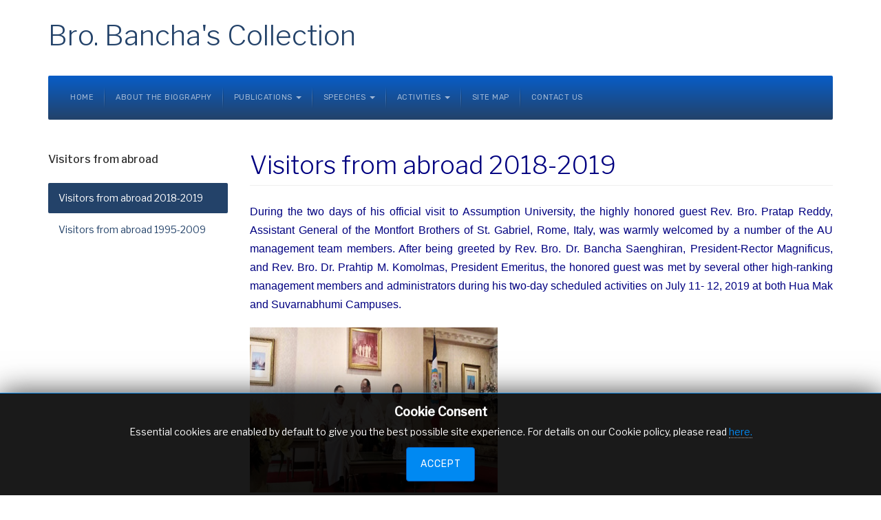

--- FILE ---
content_type: text/html; charset=utf-8
request_url: https://banchacollection.au.edu/index.php/visitors-from-abroad-2018-2019/319-11-12-july-2019-abroad-visitor-italy-2
body_size: 43956
content:

<!DOCTYPE html>
<html lang="en-gb" dir="ltr"
	  class='com_content view-article itemid-350 j39 mm-hover'>

<head>
	<base href="https://banchacollection.au.edu/index.php/visitors-from-abroad-2018-2019/319-11-12-july-2019-abroad-visitor-italy-2" />
	<meta http-equiv="content-type" content="text/html; charset=utf-8" /><script type="text/javascript">(window.NREUM||(NREUM={})).init={privacy:{cookies_enabled:true},ajax:{deny_list:["bam.nr-data.net"]},feature_flags:["soft_nav"],distributed_tracing:{enabled:true}};(window.NREUM||(NREUM={})).loader_config={agentID:"1386000556",accountID:"3480086",trustKey:"3480086",xpid:"VwIPUVZbDhABVVlWBAIOXlwI",licenseKey:"NRJS-c41d9988f2140952200",applicationID:"1184339889",browserID:"1386000556"};;/*! For license information please see nr-loader-spa-1.308.0.min.js.LICENSE.txt */
(()=>{var e,t,r={384:(e,t,r)=>{"use strict";r.d(t,{NT:()=>a,US:()=>u,Zm:()=>o,bQ:()=>d,dV:()=>c,pV:()=>l});var n=r(6154),i=r(1863),s=r(1910);const a={beacon:"bam.nr-data.net",errorBeacon:"bam.nr-data.net"};function o(){return n.gm.NREUM||(n.gm.NREUM={}),void 0===n.gm.newrelic&&(n.gm.newrelic=n.gm.NREUM),n.gm.NREUM}function c(){let e=o();return e.o||(e.o={ST:n.gm.setTimeout,SI:n.gm.setImmediate||n.gm.setInterval,CT:n.gm.clearTimeout,XHR:n.gm.XMLHttpRequest,REQ:n.gm.Request,EV:n.gm.Event,PR:n.gm.Promise,MO:n.gm.MutationObserver,FETCH:n.gm.fetch,WS:n.gm.WebSocket},(0,s.i)(...Object.values(e.o))),e}function d(e,t){let r=o();r.initializedAgents??={},t.initializedAt={ms:(0,i.t)(),date:new Date},r.initializedAgents[e]=t}function u(e,t){o()[e]=t}function l(){return function(){let e=o();const t=e.info||{};e.info={beacon:a.beacon,errorBeacon:a.errorBeacon,...t}}(),function(){let e=o();const t=e.init||{};e.init={...t}}(),c(),function(){let e=o();const t=e.loader_config||{};e.loader_config={...t}}(),o()}},782:(e,t,r)=>{"use strict";r.d(t,{T:()=>n});const n=r(860).K7.pageViewTiming},860:(e,t,r)=>{"use strict";r.d(t,{$J:()=>u,K7:()=>c,P3:()=>d,XX:()=>i,Yy:()=>o,df:()=>s,qY:()=>n,v4:()=>a});const n="events",i="jserrors",s="browser/blobs",a="rum",o="browser/logs",c={ajax:"ajax",genericEvents:"generic_events",jserrors:i,logging:"logging",metrics:"metrics",pageAction:"page_action",pageViewEvent:"page_view_event",pageViewTiming:"page_view_timing",sessionReplay:"session_replay",sessionTrace:"session_trace",softNav:"soft_navigations",spa:"spa"},d={[c.pageViewEvent]:1,[c.pageViewTiming]:2,[c.metrics]:3,[c.jserrors]:4,[c.spa]:5,[c.ajax]:6,[c.sessionTrace]:7,[c.softNav]:8,[c.sessionReplay]:9,[c.logging]:10,[c.genericEvents]:11},u={[c.pageViewEvent]:a,[c.pageViewTiming]:n,[c.ajax]:n,[c.spa]:n,[c.softNav]:n,[c.metrics]:i,[c.jserrors]:i,[c.sessionTrace]:s,[c.sessionReplay]:s,[c.logging]:o,[c.genericEvents]:"ins"}},944:(e,t,r)=>{"use strict";r.d(t,{R:()=>i});var n=r(3241);function i(e,t){"function"==typeof console.debug&&(console.debug("New Relic Warning: https://github.com/newrelic/newrelic-browser-agent/blob/main/docs/warning-codes.md#".concat(e),t),(0,n.W)({agentIdentifier:null,drained:null,type:"data",name:"warn",feature:"warn",data:{code:e,secondary:t}}))}},993:(e,t,r)=>{"use strict";r.d(t,{A$:()=>s,ET:()=>a,TZ:()=>o,p_:()=>i});var n=r(860);const i={ERROR:"ERROR",WARN:"WARN",INFO:"INFO",DEBUG:"DEBUG",TRACE:"TRACE"},s={OFF:0,ERROR:1,WARN:2,INFO:3,DEBUG:4,TRACE:5},a="log",o=n.K7.logging},1541:(e,t,r)=>{"use strict";r.d(t,{U:()=>i,f:()=>n});const n={MFE:"MFE",BA:"BA"};function i(e,t){if(2!==t?.harvestEndpointVersion)return{};const r=t.agentRef.runtime.appMetadata.agents[0].entityGuid;return e?{"source.id":e.id,"source.name":e.name,"source.type":e.type,"parent.id":e.parent?.id||r,"parent.type":e.parent?.type||n.BA}:{"entity.guid":r,appId:t.agentRef.info.applicationID}}},1687:(e,t,r)=>{"use strict";r.d(t,{Ak:()=>d,Ze:()=>h,x3:()=>u});var n=r(3241),i=r(7836),s=r(3606),a=r(860),o=r(2646);const c={};function d(e,t){const r={staged:!1,priority:a.P3[t]||0};l(e),c[e].get(t)||c[e].set(t,r)}function u(e,t){e&&c[e]&&(c[e].get(t)&&c[e].delete(t),p(e,t,!1),c[e].size&&f(e))}function l(e){if(!e)throw new Error("agentIdentifier required");c[e]||(c[e]=new Map)}function h(e="",t="feature",r=!1){if(l(e),!e||!c[e].get(t)||r)return p(e,t);c[e].get(t).staged=!0,f(e)}function f(e){const t=Array.from(c[e]);t.every(([e,t])=>t.staged)&&(t.sort((e,t)=>e[1].priority-t[1].priority),t.forEach(([t])=>{c[e].delete(t),p(e,t)}))}function p(e,t,r=!0){const a=e?i.ee.get(e):i.ee,c=s.i.handlers;if(!a.aborted&&a.backlog&&c){if((0,n.W)({agentIdentifier:e,type:"lifecycle",name:"drain",feature:t}),r){const e=a.backlog[t],r=c[t];if(r){for(let t=0;e&&t<e.length;++t)g(e[t],r);Object.entries(r).forEach(([e,t])=>{Object.values(t||{}).forEach(t=>{t[0]?.on&&t[0]?.context()instanceof o.y&&t[0].on(e,t[1])})})}}a.isolatedBacklog||delete c[t],a.backlog[t]=null,a.emit("drain-"+t,[])}}function g(e,t){var r=e[1];Object.values(t[r]||{}).forEach(t=>{var r=e[0];if(t[0]===r){var n=t[1],i=e[3],s=e[2];n.apply(i,s)}})}},1738:(e,t,r)=>{"use strict";r.d(t,{U:()=>f,Y:()=>h});var n=r(3241),i=r(9908),s=r(1863),a=r(944),o=r(5701),c=r(3969),d=r(8362),u=r(860),l=r(4261);function h(e,t,r,s){const h=s||r;!h||h[e]&&h[e]!==d.d.prototype[e]||(h[e]=function(){(0,i.p)(c.xV,["API/"+e+"/called"],void 0,u.K7.metrics,r.ee),(0,n.W)({agentIdentifier:r.agentIdentifier,drained:!!o.B?.[r.agentIdentifier],type:"data",name:"api",feature:l.Pl+e,data:{}});try{return t.apply(this,arguments)}catch(e){(0,a.R)(23,e)}})}function f(e,t,r,n,a){const o=e.info;null===r?delete o.jsAttributes[t]:o.jsAttributes[t]=r,(a||null===r)&&(0,i.p)(l.Pl+n,[(0,s.t)(),t,r],void 0,"session",e.ee)}},1741:(e,t,r)=>{"use strict";r.d(t,{W:()=>s});var n=r(944),i=r(4261);class s{#e(e,...t){if(this[e]!==s.prototype[e])return this[e](...t);(0,n.R)(35,e)}addPageAction(e,t){return this.#e(i.hG,e,t)}register(e){return this.#e(i.eY,e)}recordCustomEvent(e,t){return this.#e(i.fF,e,t)}setPageViewName(e,t){return this.#e(i.Fw,e,t)}setCustomAttribute(e,t,r){return this.#e(i.cD,e,t,r)}noticeError(e,t){return this.#e(i.o5,e,t)}setUserId(e,t=!1){return this.#e(i.Dl,e,t)}setApplicationVersion(e){return this.#e(i.nb,e)}setErrorHandler(e){return this.#e(i.bt,e)}addRelease(e,t){return this.#e(i.k6,e,t)}log(e,t){return this.#e(i.$9,e,t)}start(){return this.#e(i.d3)}finished(e){return this.#e(i.BL,e)}recordReplay(){return this.#e(i.CH)}pauseReplay(){return this.#e(i.Tb)}addToTrace(e){return this.#e(i.U2,e)}setCurrentRouteName(e){return this.#e(i.PA,e)}interaction(e){return this.#e(i.dT,e)}wrapLogger(e,t,r){return this.#e(i.Wb,e,t,r)}measure(e,t){return this.#e(i.V1,e,t)}consent(e){return this.#e(i.Pv,e)}}},1863:(e,t,r)=>{"use strict";function n(){return Math.floor(performance.now())}r.d(t,{t:()=>n})},1910:(e,t,r)=>{"use strict";r.d(t,{i:()=>s});var n=r(944);const i=new Map;function s(...e){return e.every(e=>{if(i.has(e))return i.get(e);const t="function"==typeof e?e.toString():"",r=t.includes("[native code]"),s=t.includes("nrWrapper");return r||s||(0,n.R)(64,e?.name||t),i.set(e,r),r})}},2555:(e,t,r)=>{"use strict";r.d(t,{D:()=>o,f:()=>a});var n=r(384),i=r(8122);const s={beacon:n.NT.beacon,errorBeacon:n.NT.errorBeacon,licenseKey:void 0,applicationID:void 0,sa:void 0,queueTime:void 0,applicationTime:void 0,ttGuid:void 0,user:void 0,account:void 0,product:void 0,extra:void 0,jsAttributes:{},userAttributes:void 0,atts:void 0,transactionName:void 0,tNamePlain:void 0};function a(e){try{return!!e.licenseKey&&!!e.errorBeacon&&!!e.applicationID}catch(e){return!1}}const o=e=>(0,i.a)(e,s)},2614:(e,t,r)=>{"use strict";r.d(t,{BB:()=>a,H3:()=>n,g:()=>d,iL:()=>c,tS:()=>o,uh:()=>i,wk:()=>s});const n="NRBA",i="SESSION",s=144e5,a=18e5,o={STARTED:"session-started",PAUSE:"session-pause",RESET:"session-reset",RESUME:"session-resume",UPDATE:"session-update"},c={SAME_TAB:"same-tab",CROSS_TAB:"cross-tab"},d={OFF:0,FULL:1,ERROR:2}},2646:(e,t,r)=>{"use strict";r.d(t,{y:()=>n});class n{constructor(e){this.contextId=e}}},2843:(e,t,r)=>{"use strict";r.d(t,{G:()=>s,u:()=>i});var n=r(3878);function i(e,t=!1,r,i){(0,n.DD)("visibilitychange",function(){if(t)return void("hidden"===document.visibilityState&&e());e(document.visibilityState)},r,i)}function s(e,t,r){(0,n.sp)("pagehide",e,t,r)}},3241:(e,t,r)=>{"use strict";r.d(t,{W:()=>s});var n=r(6154);const i="newrelic";function s(e={}){try{n.gm.dispatchEvent(new CustomEvent(i,{detail:e}))}catch(e){}}},3304:(e,t,r)=>{"use strict";r.d(t,{A:()=>s});var n=r(7836);const i=()=>{const e=new WeakSet;return(t,r)=>{if("object"==typeof r&&null!==r){if(e.has(r))return;e.add(r)}return r}};function s(e){try{return JSON.stringify(e,i())??""}catch(e){try{n.ee.emit("internal-error",[e])}catch(e){}return""}}},3333:(e,t,r)=>{"use strict";r.d(t,{$v:()=>u,TZ:()=>n,Xh:()=>c,Zp:()=>i,kd:()=>d,mq:()=>o,nf:()=>a,qN:()=>s});const n=r(860).K7.genericEvents,i=["auxclick","click","copy","keydown","paste","scrollend"],s=["focus","blur"],a=4,o=1e3,c=2e3,d=["PageAction","UserAction","BrowserPerformance"],u={RESOURCES:"experimental.resources",REGISTER:"register"}},3434:(e,t,r)=>{"use strict";r.d(t,{Jt:()=>s,YM:()=>d});var n=r(7836),i=r(5607);const s="nr@original:".concat(i.W),a=50;var o=Object.prototype.hasOwnProperty,c=!1;function d(e,t){return e||(e=n.ee),r.inPlace=function(e,t,n,i,s){n||(n="");const a="-"===n.charAt(0);for(let o=0;o<t.length;o++){const c=t[o],d=e[c];l(d)||(e[c]=r(d,a?c+n:n,i,c,s))}},r.flag=s,r;function r(t,r,n,c,d){return l(t)?t:(r||(r=""),nrWrapper[s]=t,function(e,t,r){if(Object.defineProperty&&Object.keys)try{return Object.keys(e).forEach(function(r){Object.defineProperty(t,r,{get:function(){return e[r]},set:function(t){return e[r]=t,t}})}),t}catch(e){u([e],r)}for(var n in e)o.call(e,n)&&(t[n]=e[n])}(t,nrWrapper,e),nrWrapper);function nrWrapper(){var s,o,l,h;let f;try{o=this,s=[...arguments],l="function"==typeof n?n(s,o):n||{}}catch(t){u([t,"",[s,o,c],l],e)}i(r+"start",[s,o,c],l,d);const p=performance.now();let g;try{return h=t.apply(o,s),g=performance.now(),h}catch(e){throw g=performance.now(),i(r+"err",[s,o,e],l,d),f=e,f}finally{const e=g-p,t={start:p,end:g,duration:e,isLongTask:e>=a,methodName:c,thrownError:f};t.isLongTask&&i("long-task",[t,o],l,d),i(r+"end",[s,o,h],l,d)}}}function i(r,n,i,s){if(!c||t){var a=c;c=!0;try{e.emit(r,n,i,t,s)}catch(t){u([t,r,n,i],e)}c=a}}}function u(e,t){t||(t=n.ee);try{t.emit("internal-error",e)}catch(e){}}function l(e){return!(e&&"function"==typeof e&&e.apply&&!e[s])}},3606:(e,t,r)=>{"use strict";r.d(t,{i:()=>s});var n=r(9908);s.on=a;var i=s.handlers={};function s(e,t,r,s){a(s||n.d,i,e,t,r)}function a(e,t,r,i,s){s||(s="feature"),e||(e=n.d);var a=t[s]=t[s]||{};(a[r]=a[r]||[]).push([e,i])}},3738:(e,t,r)=>{"use strict";r.d(t,{He:()=>i,Kp:()=>o,Lc:()=>d,Rz:()=>u,TZ:()=>n,bD:()=>s,d3:()=>a,jx:()=>l,sl:()=>h,uP:()=>c});const n=r(860).K7.sessionTrace,i="bstResource",s="resource",a="-start",o="-end",c="fn"+a,d="fn"+o,u="pushState",l=1e3,h=3e4},3785:(e,t,r)=>{"use strict";r.d(t,{R:()=>c,b:()=>d});var n=r(9908),i=r(1863),s=r(860),a=r(3969),o=r(993);function c(e,t,r={},c=o.p_.INFO,d=!0,u,l=(0,i.t)()){(0,n.p)(a.xV,["API/logging/".concat(c.toLowerCase(),"/called")],void 0,s.K7.metrics,e),(0,n.p)(o.ET,[l,t,r,c,d,u],void 0,s.K7.logging,e)}function d(e){return"string"==typeof e&&Object.values(o.p_).some(t=>t===e.toUpperCase().trim())}},3878:(e,t,r)=>{"use strict";function n(e,t){return{capture:e,passive:!1,signal:t}}function i(e,t,r=!1,i){window.addEventListener(e,t,n(r,i))}function s(e,t,r=!1,i){document.addEventListener(e,t,n(r,i))}r.d(t,{DD:()=>s,jT:()=>n,sp:()=>i})},3962:(e,t,r)=>{"use strict";r.d(t,{AM:()=>a,O2:()=>l,OV:()=>s,Qu:()=>h,TZ:()=>c,ih:()=>f,pP:()=>o,t1:()=>u,tC:()=>i,wD:()=>d});var n=r(860);const i=["click","keydown","submit"],s="popstate",a="api",o="initialPageLoad",c=n.K7.softNav,d=5e3,u=500,l={INITIAL_PAGE_LOAD:"",ROUTE_CHANGE:1,UNSPECIFIED:2},h={INTERACTION:1,AJAX:2,CUSTOM_END:3,CUSTOM_TRACER:4},f={IP:"in progress",PF:"pending finish",FIN:"finished",CAN:"cancelled"}},3969:(e,t,r)=>{"use strict";r.d(t,{TZ:()=>n,XG:()=>o,rs:()=>i,xV:()=>a,z_:()=>s});const n=r(860).K7.metrics,i="sm",s="cm",a="storeSupportabilityMetrics",o="storeEventMetrics"},4234:(e,t,r)=>{"use strict";r.d(t,{W:()=>s});var n=r(7836),i=r(1687);class s{constructor(e,t){this.agentIdentifier=e,this.ee=n.ee.get(e),this.featureName=t,this.blocked=!1}deregisterDrain(){(0,i.x3)(this.agentIdentifier,this.featureName)}}},4261:(e,t,r)=>{"use strict";r.d(t,{$9:()=>u,BL:()=>c,CH:()=>p,Dl:()=>R,Fw:()=>w,PA:()=>v,Pl:()=>n,Pv:()=>A,Tb:()=>h,U2:()=>a,V1:()=>E,Wb:()=>T,bt:()=>y,cD:()=>b,d3:()=>x,dT:()=>d,eY:()=>g,fF:()=>f,hG:()=>s,hw:()=>i,k6:()=>o,nb:()=>m,o5:()=>l});const n="api-",i=n+"ixn-",s="addPageAction",a="addToTrace",o="addRelease",c="finished",d="interaction",u="log",l="noticeError",h="pauseReplay",f="recordCustomEvent",p="recordReplay",g="register",m="setApplicationVersion",v="setCurrentRouteName",b="setCustomAttribute",y="setErrorHandler",w="setPageViewName",R="setUserId",x="start",T="wrapLogger",E="measure",A="consent"},5205:(e,t,r)=>{"use strict";r.d(t,{j:()=>S});var n=r(384),i=r(1741);var s=r(2555),a=r(3333);const o=e=>{if(!e||"string"!=typeof e)return!1;try{document.createDocumentFragment().querySelector(e)}catch{return!1}return!0};var c=r(2614),d=r(944),u=r(8122);const l="[data-nr-mask]",h=e=>(0,u.a)(e,(()=>{const e={feature_flags:[],experimental:{allow_registered_children:!1,resources:!1},mask_selector:"*",block_selector:"[data-nr-block]",mask_input_options:{color:!1,date:!1,"datetime-local":!1,email:!1,month:!1,number:!1,range:!1,search:!1,tel:!1,text:!1,time:!1,url:!1,week:!1,textarea:!1,select:!1,password:!0}};return{ajax:{deny_list:void 0,block_internal:!0,enabled:!0,autoStart:!0},api:{get allow_registered_children(){return e.feature_flags.includes(a.$v.REGISTER)||e.experimental.allow_registered_children},set allow_registered_children(t){e.experimental.allow_registered_children=t},duplicate_registered_data:!1},browser_consent_mode:{enabled:!1},distributed_tracing:{enabled:void 0,exclude_newrelic_header:void 0,cors_use_newrelic_header:void 0,cors_use_tracecontext_headers:void 0,allowed_origins:void 0},get feature_flags(){return e.feature_flags},set feature_flags(t){e.feature_flags=t},generic_events:{enabled:!0,autoStart:!0},harvest:{interval:30},jserrors:{enabled:!0,autoStart:!0},logging:{enabled:!0,autoStart:!0},metrics:{enabled:!0,autoStart:!0},obfuscate:void 0,page_action:{enabled:!0},page_view_event:{enabled:!0,autoStart:!0},page_view_timing:{enabled:!0,autoStart:!0},performance:{capture_marks:!1,capture_measures:!1,capture_detail:!0,resources:{get enabled(){return e.feature_flags.includes(a.$v.RESOURCES)||e.experimental.resources},set enabled(t){e.experimental.resources=t},asset_types:[],first_party_domains:[],ignore_newrelic:!0}},privacy:{cookies_enabled:!0},proxy:{assets:void 0,beacon:void 0},session:{expiresMs:c.wk,inactiveMs:c.BB},session_replay:{autoStart:!0,enabled:!1,preload:!1,sampling_rate:10,error_sampling_rate:100,collect_fonts:!1,inline_images:!1,fix_stylesheets:!0,mask_all_inputs:!0,get mask_text_selector(){return e.mask_selector},set mask_text_selector(t){o(t)?e.mask_selector="".concat(t,",").concat(l):""===t||null===t?e.mask_selector=l:(0,d.R)(5,t)},get block_class(){return"nr-block"},get ignore_class(){return"nr-ignore"},get mask_text_class(){return"nr-mask"},get block_selector(){return e.block_selector},set block_selector(t){o(t)?e.block_selector+=",".concat(t):""!==t&&(0,d.R)(6,t)},get mask_input_options(){return e.mask_input_options},set mask_input_options(t){t&&"object"==typeof t?e.mask_input_options={...t,password:!0}:(0,d.R)(7,t)}},session_trace:{enabled:!0,autoStart:!0},soft_navigations:{enabled:!0,autoStart:!0},spa:{enabled:!0,autoStart:!0},ssl:void 0,user_actions:{enabled:!0,elementAttributes:["id","className","tagName","type"]}}})());var f=r(6154),p=r(9324);let g=0;const m={buildEnv:p.F3,distMethod:p.Xs,version:p.xv,originTime:f.WN},v={consented:!1},b={appMetadata:{},get consented(){return this.session?.state?.consent||v.consented},set consented(e){v.consented=e},customTransaction:void 0,denyList:void 0,disabled:!1,harvester:void 0,isolatedBacklog:!1,isRecording:!1,loaderType:void 0,maxBytes:3e4,obfuscator:void 0,onerror:void 0,ptid:void 0,releaseIds:{},session:void 0,timeKeeper:void 0,registeredEntities:[],jsAttributesMetadata:{bytes:0},get harvestCount(){return++g}},y=e=>{const t=(0,u.a)(e,b),r=Object.keys(m).reduce((e,t)=>(e[t]={value:m[t],writable:!1,configurable:!0,enumerable:!0},e),{});return Object.defineProperties(t,r)};var w=r(5701);const R=e=>{const t=e.startsWith("http");e+="/",r.p=t?e:"https://"+e};var x=r(7836),T=r(3241);const E={accountID:void 0,trustKey:void 0,agentID:void 0,licenseKey:void 0,applicationID:void 0,xpid:void 0},A=e=>(0,u.a)(e,E),_=new Set;function S(e,t={},r,a){let{init:o,info:c,loader_config:d,runtime:u={},exposed:l=!0}=t;if(!c){const e=(0,n.pV)();o=e.init,c=e.info,d=e.loader_config}e.init=h(o||{}),e.loader_config=A(d||{}),c.jsAttributes??={},f.bv&&(c.jsAttributes.isWorker=!0),e.info=(0,s.D)(c);const p=e.init,g=[c.beacon,c.errorBeacon];_.has(e.agentIdentifier)||(p.proxy.assets&&(R(p.proxy.assets),g.push(p.proxy.assets)),p.proxy.beacon&&g.push(p.proxy.beacon),e.beacons=[...g],function(e){const t=(0,n.pV)();Object.getOwnPropertyNames(i.W.prototype).forEach(r=>{const n=i.W.prototype[r];if("function"!=typeof n||"constructor"===n)return;let s=t[r];e[r]&&!1!==e.exposed&&"micro-agent"!==e.runtime?.loaderType&&(t[r]=(...t)=>{const n=e[r](...t);return s?s(...t):n})})}(e),(0,n.US)("activatedFeatures",w.B)),u.denyList=[...p.ajax.deny_list||[],...p.ajax.block_internal?g:[]],u.ptid=e.agentIdentifier,u.loaderType=r,e.runtime=y(u),_.has(e.agentIdentifier)||(e.ee=x.ee.get(e.agentIdentifier),e.exposed=l,(0,T.W)({agentIdentifier:e.agentIdentifier,drained:!!w.B?.[e.agentIdentifier],type:"lifecycle",name:"initialize",feature:void 0,data:e.config})),_.add(e.agentIdentifier)}},5270:(e,t,r)=>{"use strict";r.d(t,{Aw:()=>a,SR:()=>s,rF:()=>o});var n=r(384),i=r(7767);function s(e){return!!(0,n.dV)().o.MO&&(0,i.V)(e)&&!0===e?.session_trace.enabled}function a(e){return!0===e?.session_replay.preload&&s(e)}function o(e,t){try{if("string"==typeof t?.type){if("password"===t.type.toLowerCase())return"*".repeat(e?.length||0);if(void 0!==t?.dataset?.nrUnmask||t?.classList?.contains("nr-unmask"))return e}}catch(e){}return"string"==typeof e?e.replace(/[\S]/g,"*"):"*".repeat(e?.length||0)}},5289:(e,t,r)=>{"use strict";r.d(t,{GG:()=>a,Qr:()=>c,sB:()=>o});var n=r(3878),i=r(6389);function s(){return"undefined"==typeof document||"complete"===document.readyState}function a(e,t){if(s())return e();const r=(0,i.J)(e),a=setInterval(()=>{s()&&(clearInterval(a),r())},500);(0,n.sp)("load",r,t)}function o(e){if(s())return e();(0,n.DD)("DOMContentLoaded",e)}function c(e){if(s())return e();(0,n.sp)("popstate",e)}},5607:(e,t,r)=>{"use strict";r.d(t,{W:()=>n});const n=(0,r(9566).bz)()},5701:(e,t,r)=>{"use strict";r.d(t,{B:()=>s,t:()=>a});var n=r(3241);const i=new Set,s={};function a(e,t){const r=t.agentIdentifier;s[r]??={},e&&"object"==typeof e&&(i.has(r)||(t.ee.emit("rumresp",[e]),s[r]=e,i.add(r),(0,n.W)({agentIdentifier:r,loaded:!0,drained:!0,type:"lifecycle",name:"load",feature:void 0,data:e})))}},6154:(e,t,r)=>{"use strict";r.d(t,{OF:()=>d,RI:()=>i,WN:()=>h,bv:()=>s,eN:()=>f,gm:()=>a,lR:()=>l,m:()=>c,mw:()=>o,sb:()=>u});var n=r(1863);const i="undefined"!=typeof window&&!!window.document,s="undefined"!=typeof WorkerGlobalScope&&("undefined"!=typeof self&&self instanceof WorkerGlobalScope&&self.navigator instanceof WorkerNavigator||"undefined"!=typeof globalThis&&globalThis instanceof WorkerGlobalScope&&globalThis.navigator instanceof WorkerNavigator),a=i?window:"undefined"!=typeof WorkerGlobalScope&&("undefined"!=typeof self&&self instanceof WorkerGlobalScope&&self||"undefined"!=typeof globalThis&&globalThis instanceof WorkerGlobalScope&&globalThis),o=Boolean("hidden"===a?.document?.visibilityState),c=""+a?.location,d=/iPad|iPhone|iPod/.test(a.navigator?.userAgent),u=d&&"undefined"==typeof SharedWorker,l=(()=>{const e=a.navigator?.userAgent?.match(/Firefox[/\s](\d+\.\d+)/);return Array.isArray(e)&&e.length>=2?+e[1]:0})(),h=Date.now()-(0,n.t)(),f=()=>"undefined"!=typeof PerformanceNavigationTiming&&a?.performance?.getEntriesByType("navigation")?.[0]?.responseStart},6344:(e,t,r)=>{"use strict";r.d(t,{BB:()=>u,Qb:()=>l,TZ:()=>i,Ug:()=>a,Vh:()=>s,_s:()=>o,bc:()=>d,yP:()=>c});var n=r(2614);const i=r(860).K7.sessionReplay,s="errorDuringReplay",a=.12,o={DomContentLoaded:0,Load:1,FullSnapshot:2,IncrementalSnapshot:3,Meta:4,Custom:5},c={[n.g.ERROR]:15e3,[n.g.FULL]:3e5,[n.g.OFF]:0},d={RESET:{message:"Session was reset",sm:"Reset"},IMPORT:{message:"Recorder failed to import",sm:"Import"},TOO_MANY:{message:"429: Too Many Requests",sm:"Too-Many"},TOO_BIG:{message:"Payload was too large",sm:"Too-Big"},CROSS_TAB:{message:"Session Entity was set to OFF on another tab",sm:"Cross-Tab"},ENTITLEMENTS:{message:"Session Replay is not allowed and will not be started",sm:"Entitlement"}},u=5e3,l={API:"api",RESUME:"resume",SWITCH_TO_FULL:"switchToFull",INITIALIZE:"initialize",PRELOAD:"preload"}},6389:(e,t,r)=>{"use strict";function n(e,t=500,r={}){const n=r?.leading||!1;let i;return(...r)=>{n&&void 0===i&&(e.apply(this,r),i=setTimeout(()=>{i=clearTimeout(i)},t)),n||(clearTimeout(i),i=setTimeout(()=>{e.apply(this,r)},t))}}function i(e){let t=!1;return(...r)=>{t||(t=!0,e.apply(this,r))}}r.d(t,{J:()=>i,s:()=>n})},6630:(e,t,r)=>{"use strict";r.d(t,{T:()=>n});const n=r(860).K7.pageViewEvent},6774:(e,t,r)=>{"use strict";r.d(t,{T:()=>n});const n=r(860).K7.jserrors},7295:(e,t,r)=>{"use strict";r.d(t,{Xv:()=>a,gX:()=>i,iW:()=>s});var n=[];function i(e){if(!e||s(e))return!1;if(0===n.length)return!0;if("*"===n[0].hostname)return!1;for(var t=0;t<n.length;t++){var r=n[t];if(r.hostname.test(e.hostname)&&r.pathname.test(e.pathname))return!1}return!0}function s(e){return void 0===e.hostname}function a(e){if(n=[],e&&e.length)for(var t=0;t<e.length;t++){let r=e[t];if(!r)continue;if("*"===r)return void(n=[{hostname:"*"}]);0===r.indexOf("http://")?r=r.substring(7):0===r.indexOf("https://")&&(r=r.substring(8));const i=r.indexOf("/");let s,a;i>0?(s=r.substring(0,i),a=r.substring(i)):(s=r,a="*");let[c]=s.split(":");n.push({hostname:o(c),pathname:o(a,!0)})}}function o(e,t=!1){const r=e.replace(/[.+?^${}()|[\]\\]/g,e=>"\\"+e).replace(/\*/g,".*?");return new RegExp((t?"^":"")+r+"$")}},7485:(e,t,r)=>{"use strict";r.d(t,{D:()=>i});var n=r(6154);function i(e){if(0===(e||"").indexOf("data:"))return{protocol:"data"};try{const t=new URL(e,location.href),r={port:t.port,hostname:t.hostname,pathname:t.pathname,search:t.search,protocol:t.protocol.slice(0,t.protocol.indexOf(":")),sameOrigin:t.protocol===n.gm?.location?.protocol&&t.host===n.gm?.location?.host};return r.port&&""!==r.port||("http:"===t.protocol&&(r.port="80"),"https:"===t.protocol&&(r.port="443")),r.pathname&&""!==r.pathname?r.pathname.startsWith("/")||(r.pathname="/".concat(r.pathname)):r.pathname="/",r}catch(e){return{}}}},7699:(e,t,r)=>{"use strict";r.d(t,{It:()=>s,KC:()=>o,No:()=>i,qh:()=>a});var n=r(860);const i=16e3,s=1e6,a="SESSION_ERROR",o={[n.K7.logging]:!0,[n.K7.genericEvents]:!1,[n.K7.jserrors]:!1,[n.K7.ajax]:!1}},7767:(e,t,r)=>{"use strict";r.d(t,{V:()=>i});var n=r(6154);const i=e=>n.RI&&!0===e?.privacy.cookies_enabled},7836:(e,t,r)=>{"use strict";r.d(t,{P:()=>o,ee:()=>c});var n=r(384),i=r(8990),s=r(2646),a=r(5607);const o="nr@context:".concat(a.W),c=function e(t,r){var n={},a={},u={},l=!1;try{l=16===r.length&&d.initializedAgents?.[r]?.runtime.isolatedBacklog}catch(e){}var h={on:p,addEventListener:p,removeEventListener:function(e,t){var r=n[e];if(!r)return;for(var i=0;i<r.length;i++)r[i]===t&&r.splice(i,1)},emit:function(e,r,n,i,s){!1!==s&&(s=!0);if(c.aborted&&!i)return;t&&s&&t.emit(e,r,n);var o=f(n);g(e).forEach(e=>{e.apply(o,r)});var d=v()[a[e]];d&&d.push([h,e,r,o]);return o},get:m,listeners:g,context:f,buffer:function(e,t){const r=v();if(t=t||"feature",h.aborted)return;Object.entries(e||{}).forEach(([e,n])=>{a[n]=t,t in r||(r[t]=[])})},abort:function(){h._aborted=!0,Object.keys(h.backlog).forEach(e=>{delete h.backlog[e]})},isBuffering:function(e){return!!v()[a[e]]},debugId:r,backlog:l?{}:t&&"object"==typeof t.backlog?t.backlog:{},isolatedBacklog:l};return Object.defineProperty(h,"aborted",{get:()=>{let e=h._aborted||!1;return e||(t&&(e=t.aborted),e)}}),h;function f(e){return e&&e instanceof s.y?e:e?(0,i.I)(e,o,()=>new s.y(o)):new s.y(o)}function p(e,t){n[e]=g(e).concat(t)}function g(e){return n[e]||[]}function m(t){return u[t]=u[t]||e(h,t)}function v(){return h.backlog}}(void 0,"globalEE"),d=(0,n.Zm)();d.ee||(d.ee=c)},8122:(e,t,r)=>{"use strict";r.d(t,{a:()=>i});var n=r(944);function i(e,t){try{if(!e||"object"!=typeof e)return(0,n.R)(3);if(!t||"object"!=typeof t)return(0,n.R)(4);const r=Object.create(Object.getPrototypeOf(t),Object.getOwnPropertyDescriptors(t)),s=0===Object.keys(r).length?e:r;for(let a in s)if(void 0!==e[a])try{if(null===e[a]){r[a]=null;continue}Array.isArray(e[a])&&Array.isArray(t[a])?r[a]=Array.from(new Set([...e[a],...t[a]])):"object"==typeof e[a]&&"object"==typeof t[a]?r[a]=i(e[a],t[a]):r[a]=e[a]}catch(e){r[a]||(0,n.R)(1,e)}return r}catch(e){(0,n.R)(2,e)}}},8139:(e,t,r)=>{"use strict";r.d(t,{u:()=>h});var n=r(7836),i=r(3434),s=r(8990),a=r(6154);const o={},c=a.gm.XMLHttpRequest,d="addEventListener",u="removeEventListener",l="nr@wrapped:".concat(n.P);function h(e){var t=function(e){return(e||n.ee).get("events")}(e);if(o[t.debugId]++)return t;o[t.debugId]=1;var r=(0,i.YM)(t,!0);function h(e){r.inPlace(e,[d,u],"-",p)}function p(e,t){return e[1]}return"getPrototypeOf"in Object&&(a.RI&&f(document,h),c&&f(c.prototype,h),f(a.gm,h)),t.on(d+"-start",function(e,t){var n=e[1];if(null!==n&&("function"==typeof n||"object"==typeof n)&&"newrelic"!==e[0]){var i=(0,s.I)(n,l,function(){var e={object:function(){if("function"!=typeof n.handleEvent)return;return n.handleEvent.apply(n,arguments)},function:n}[typeof n];return e?r(e,"fn-",null,e.name||"anonymous"):n});this.wrapped=e[1]=i}}),t.on(u+"-start",function(e){e[1]=this.wrapped||e[1]}),t}function f(e,t,...r){let n=e;for(;"object"==typeof n&&!Object.prototype.hasOwnProperty.call(n,d);)n=Object.getPrototypeOf(n);n&&t(n,...r)}},8362:(e,t,r)=>{"use strict";r.d(t,{d:()=>s});var n=r(9566),i=r(1741);class s extends i.W{agentIdentifier=(0,n.LA)(16)}},8374:(e,t,r)=>{r.nc=(()=>{try{return document?.currentScript?.nonce}catch(e){}return""})()},8990:(e,t,r)=>{"use strict";r.d(t,{I:()=>i});var n=Object.prototype.hasOwnProperty;function i(e,t,r){if(n.call(e,t))return e[t];var i=r();if(Object.defineProperty&&Object.keys)try{return Object.defineProperty(e,t,{value:i,writable:!0,enumerable:!1}),i}catch(e){}return e[t]=i,i}},9119:(e,t,r)=>{"use strict";r.d(t,{L:()=>s});var n=/([^?#]*)[^#]*(#[^?]*|$).*/,i=/([^?#]*)().*/;function s(e,t){return e?e.replace(t?n:i,"$1$2"):e}},9300:(e,t,r)=>{"use strict";r.d(t,{T:()=>n});const n=r(860).K7.ajax},9324:(e,t,r)=>{"use strict";r.d(t,{AJ:()=>a,F3:()=>i,Xs:()=>s,Yq:()=>o,xv:()=>n});const n="1.308.0",i="PROD",s="CDN",a="@newrelic/rrweb",o="1.0.1"},9566:(e,t,r)=>{"use strict";r.d(t,{LA:()=>o,ZF:()=>c,bz:()=>a,el:()=>d});var n=r(6154);const i="xxxxxxxx-xxxx-4xxx-yxxx-xxxxxxxxxxxx";function s(e,t){return e?15&e[t]:16*Math.random()|0}function a(){const e=n.gm?.crypto||n.gm?.msCrypto;let t,r=0;return e&&e.getRandomValues&&(t=e.getRandomValues(new Uint8Array(30))),i.split("").map(e=>"x"===e?s(t,r++).toString(16):"y"===e?(3&s()|8).toString(16):e).join("")}function o(e){const t=n.gm?.crypto||n.gm?.msCrypto;let r,i=0;t&&t.getRandomValues&&(r=t.getRandomValues(new Uint8Array(e)));const a=[];for(var o=0;o<e;o++)a.push(s(r,i++).toString(16));return a.join("")}function c(){return o(16)}function d(){return o(32)}},9908:(e,t,r)=>{"use strict";r.d(t,{d:()=>n,p:()=>i});var n=r(7836).ee.get("handle");function i(e,t,r,i,s){s?(s.buffer([e],i),s.emit(e,t,r)):(n.buffer([e],i),n.emit(e,t,r))}}},n={};function i(e){var t=n[e];if(void 0!==t)return t.exports;var s=n[e]={exports:{}};return r[e](s,s.exports,i),s.exports}i.m=r,i.d=(e,t)=>{for(var r in t)i.o(t,r)&&!i.o(e,r)&&Object.defineProperty(e,r,{enumerable:!0,get:t[r]})},i.f={},i.e=e=>Promise.all(Object.keys(i.f).reduce((t,r)=>(i.f[r](e,t),t),[])),i.u=e=>({212:"nr-spa-compressor",249:"nr-spa-recorder",478:"nr-spa"}[e]+"-1.308.0.min.js"),i.o=(e,t)=>Object.prototype.hasOwnProperty.call(e,t),e={},t="NRBA-1.308.0.PROD:",i.l=(r,n,s,a)=>{if(e[r])e[r].push(n);else{var o,c;if(void 0!==s)for(var d=document.getElementsByTagName("script"),u=0;u<d.length;u++){var l=d[u];if(l.getAttribute("src")==r||l.getAttribute("data-webpack")==t+s){o=l;break}}if(!o){c=!0;var h={478:"sha512-RSfSVnmHk59T/uIPbdSE0LPeqcEdF4/+XhfJdBuccH5rYMOEZDhFdtnh6X6nJk7hGpzHd9Ujhsy7lZEz/ORYCQ==",249:"sha512-ehJXhmntm85NSqW4MkhfQqmeKFulra3klDyY0OPDUE+sQ3GokHlPh1pmAzuNy//3j4ac6lzIbmXLvGQBMYmrkg==",212:"sha512-B9h4CR46ndKRgMBcK+j67uSR2RCnJfGefU+A7FrgR/k42ovXy5x/MAVFiSvFxuVeEk/pNLgvYGMp1cBSK/G6Fg=="};(o=document.createElement("script")).charset="utf-8",i.nc&&o.setAttribute("nonce",i.nc),o.setAttribute("data-webpack",t+s),o.src=r,0!==o.src.indexOf(window.location.origin+"/")&&(o.crossOrigin="anonymous"),h[a]&&(o.integrity=h[a])}e[r]=[n];var f=(t,n)=>{o.onerror=o.onload=null,clearTimeout(p);var i=e[r];if(delete e[r],o.parentNode&&o.parentNode.removeChild(o),i&&i.forEach(e=>e(n)),t)return t(n)},p=setTimeout(f.bind(null,void 0,{type:"timeout",target:o}),12e4);o.onerror=f.bind(null,o.onerror),o.onload=f.bind(null,o.onload),c&&document.head.appendChild(o)}},i.r=e=>{"undefined"!=typeof Symbol&&Symbol.toStringTag&&Object.defineProperty(e,Symbol.toStringTag,{value:"Module"}),Object.defineProperty(e,"__esModule",{value:!0})},i.p="https://js-agent.newrelic.com/",(()=>{var e={38:0,788:0};i.f.j=(t,r)=>{var n=i.o(e,t)?e[t]:void 0;if(0!==n)if(n)r.push(n[2]);else{var s=new Promise((r,i)=>n=e[t]=[r,i]);r.push(n[2]=s);var a=i.p+i.u(t),o=new Error;i.l(a,r=>{if(i.o(e,t)&&(0!==(n=e[t])&&(e[t]=void 0),n)){var s=r&&("load"===r.type?"missing":r.type),a=r&&r.target&&r.target.src;o.message="Loading chunk "+t+" failed: ("+s+": "+a+")",o.name="ChunkLoadError",o.type=s,o.request=a,n[1](o)}},"chunk-"+t,t)}};var t=(t,r)=>{var n,s,[a,o,c]=r,d=0;if(a.some(t=>0!==e[t])){for(n in o)i.o(o,n)&&(i.m[n]=o[n]);if(c)c(i)}for(t&&t(r);d<a.length;d++)s=a[d],i.o(e,s)&&e[s]&&e[s][0](),e[s]=0},r=self["webpackChunk:NRBA-1.308.0.PROD"]=self["webpackChunk:NRBA-1.308.0.PROD"]||[];r.forEach(t.bind(null,0)),r.push=t.bind(null,r.push.bind(r))})(),(()=>{"use strict";i(8374);var e=i(8362),t=i(860);const r=Object.values(t.K7);var n=i(5205);var s=i(9908),a=i(1863),o=i(4261),c=i(1738);var d=i(1687),u=i(4234),l=i(5289),h=i(6154),f=i(944),p=i(5270),g=i(7767),m=i(6389),v=i(7699);class b extends u.W{constructor(e,t){super(e.agentIdentifier,t),this.agentRef=e,this.abortHandler=void 0,this.featAggregate=void 0,this.loadedSuccessfully=void 0,this.onAggregateImported=new Promise(e=>{this.loadedSuccessfully=e}),this.deferred=Promise.resolve(),!1===e.init[this.featureName].autoStart?this.deferred=new Promise((t,r)=>{this.ee.on("manual-start-all",(0,m.J)(()=>{(0,d.Ak)(e.agentIdentifier,this.featureName),t()}))}):(0,d.Ak)(e.agentIdentifier,t)}importAggregator(e,t,r={}){if(this.featAggregate)return;const n=async()=>{let n;await this.deferred;try{if((0,g.V)(e.init)){const{setupAgentSession:t}=await i.e(478).then(i.bind(i,8766));n=t(e)}}catch(e){(0,f.R)(20,e),this.ee.emit("internal-error",[e]),(0,s.p)(v.qh,[e],void 0,this.featureName,this.ee)}try{if(!this.#t(this.featureName,n,e.init))return(0,d.Ze)(this.agentIdentifier,this.featureName),void this.loadedSuccessfully(!1);const{Aggregate:i}=await t();this.featAggregate=new i(e,r),e.runtime.harvester.initializedAggregates.push(this.featAggregate),this.loadedSuccessfully(!0)}catch(e){(0,f.R)(34,e),this.abortHandler?.(),(0,d.Ze)(this.agentIdentifier,this.featureName,!0),this.loadedSuccessfully(!1),this.ee&&this.ee.abort()}};h.RI?(0,l.GG)(()=>n(),!0):n()}#t(e,r,n){if(this.blocked)return!1;switch(e){case t.K7.sessionReplay:return(0,p.SR)(n)&&!!r;case t.K7.sessionTrace:return!!r;default:return!0}}}var y=i(6630),w=i(2614),R=i(3241);class x extends b{static featureName=y.T;constructor(e){var t;super(e,y.T),this.setupInspectionEvents(e.agentIdentifier),t=e,(0,c.Y)(o.Fw,function(e,r){"string"==typeof e&&("/"!==e.charAt(0)&&(e="/"+e),t.runtime.customTransaction=(r||"http://custom.transaction")+e,(0,s.p)(o.Pl+o.Fw,[(0,a.t)()],void 0,void 0,t.ee))},t),this.importAggregator(e,()=>i.e(478).then(i.bind(i,2467)))}setupInspectionEvents(e){const t=(t,r)=>{t&&(0,R.W)({agentIdentifier:e,timeStamp:t.timeStamp,loaded:"complete"===t.target.readyState,type:"window",name:r,data:t.target.location+""})};(0,l.sB)(e=>{t(e,"DOMContentLoaded")}),(0,l.GG)(e=>{t(e,"load")}),(0,l.Qr)(e=>{t(e,"navigate")}),this.ee.on(w.tS.UPDATE,(t,r)=>{(0,R.W)({agentIdentifier:e,type:"lifecycle",name:"session",data:r})})}}var T=i(384);class E extends e.d{constructor(e){var t;(super(),h.gm)?(this.features={},(0,T.bQ)(this.agentIdentifier,this),this.desiredFeatures=new Set(e.features||[]),this.desiredFeatures.add(x),(0,n.j)(this,e,e.loaderType||"agent"),t=this,(0,c.Y)(o.cD,function(e,r,n=!1){if("string"==typeof e){if(["string","number","boolean"].includes(typeof r)||null===r)return(0,c.U)(t,e,r,o.cD,n);(0,f.R)(40,typeof r)}else(0,f.R)(39,typeof e)},t),function(e){(0,c.Y)(o.Dl,function(t,r=!1){if("string"!=typeof t&&null!==t)return void(0,f.R)(41,typeof t);const n=e.info.jsAttributes["enduser.id"];r&&null!=n&&n!==t?(0,s.p)(o.Pl+"setUserIdAndResetSession",[t],void 0,"session",e.ee):(0,c.U)(e,"enduser.id",t,o.Dl,!0)},e)}(this),function(e){(0,c.Y)(o.nb,function(t){if("string"==typeof t||null===t)return(0,c.U)(e,"application.version",t,o.nb,!1);(0,f.R)(42,typeof t)},e)}(this),function(e){(0,c.Y)(o.d3,function(){e.ee.emit("manual-start-all")},e)}(this),function(e){(0,c.Y)(o.Pv,function(t=!0){if("boolean"==typeof t){if((0,s.p)(o.Pl+o.Pv,[t],void 0,"session",e.ee),e.runtime.consented=t,t){const t=e.features.page_view_event;t.onAggregateImported.then(e=>{const r=t.featAggregate;e&&!r.sentRum&&r.sendRum()})}}else(0,f.R)(65,typeof t)},e)}(this),this.run()):(0,f.R)(21)}get config(){return{info:this.info,init:this.init,loader_config:this.loader_config,runtime:this.runtime}}get api(){return this}run(){try{const e=function(e){const t={};return r.forEach(r=>{t[r]=!!e[r]?.enabled}),t}(this.init),n=[...this.desiredFeatures];n.sort((e,r)=>t.P3[e.featureName]-t.P3[r.featureName]),n.forEach(r=>{if(!e[r.featureName]&&r.featureName!==t.K7.pageViewEvent)return;if(r.featureName===t.K7.spa)return void(0,f.R)(67);const n=function(e){switch(e){case t.K7.ajax:return[t.K7.jserrors];case t.K7.sessionTrace:return[t.K7.ajax,t.K7.pageViewEvent];case t.K7.sessionReplay:return[t.K7.sessionTrace];case t.K7.pageViewTiming:return[t.K7.pageViewEvent];default:return[]}}(r.featureName).filter(e=>!(e in this.features));n.length>0&&(0,f.R)(36,{targetFeature:r.featureName,missingDependencies:n}),this.features[r.featureName]=new r(this)})}catch(e){(0,f.R)(22,e);for(const e in this.features)this.features[e].abortHandler?.();const t=(0,T.Zm)();delete t.initializedAgents[this.agentIdentifier]?.features,delete this.sharedAggregator;return t.ee.get(this.agentIdentifier).abort(),!1}}}var A=i(2843),_=i(782);class S extends b{static featureName=_.T;constructor(e){super(e,_.T),h.RI&&((0,A.u)(()=>(0,s.p)("docHidden",[(0,a.t)()],void 0,_.T,this.ee),!0),(0,A.G)(()=>(0,s.p)("winPagehide",[(0,a.t)()],void 0,_.T,this.ee)),this.importAggregator(e,()=>i.e(478).then(i.bind(i,9917))))}}var O=i(3969);class I extends b{static featureName=O.TZ;constructor(e){super(e,O.TZ),h.RI&&document.addEventListener("securitypolicyviolation",e=>{(0,s.p)(O.xV,["Generic/CSPViolation/Detected"],void 0,this.featureName,this.ee)}),this.importAggregator(e,()=>i.e(478).then(i.bind(i,6555)))}}var N=i(6774),P=i(3878),k=i(3304);class D{constructor(e,t,r,n,i){this.name="UncaughtError",this.message="string"==typeof e?e:(0,k.A)(e),this.sourceURL=t,this.line=r,this.column=n,this.__newrelic=i}}function C(e){return M(e)?e:new D(void 0!==e?.message?e.message:e,e?.filename||e?.sourceURL,e?.lineno||e?.line,e?.colno||e?.col,e?.__newrelic,e?.cause)}function j(e){const t="Unhandled Promise Rejection: ";if(!e?.reason)return;if(M(e.reason)){try{e.reason.message.startsWith(t)||(e.reason.message=t+e.reason.message)}catch(e){}return C(e.reason)}const r=C(e.reason);return(r.message||"").startsWith(t)||(r.message=t+r.message),r}function L(e){if(e.error instanceof SyntaxError&&!/:\d+$/.test(e.error.stack?.trim())){const t=new D(e.message,e.filename,e.lineno,e.colno,e.error.__newrelic,e.cause);return t.name=SyntaxError.name,t}return M(e.error)?e.error:C(e)}function M(e){return e instanceof Error&&!!e.stack}function H(e,r,n,i,o=(0,a.t)()){"string"==typeof e&&(e=new Error(e)),(0,s.p)("err",[e,o,!1,r,n.runtime.isRecording,void 0,i],void 0,t.K7.jserrors,n.ee),(0,s.p)("uaErr",[],void 0,t.K7.genericEvents,n.ee)}var B=i(1541),K=i(993),W=i(3785);function U(e,{customAttributes:t={},level:r=K.p_.INFO}={},n,i,s=(0,a.t)()){(0,W.R)(n.ee,e,t,r,!1,i,s)}function F(e,r,n,i,c=(0,a.t)()){(0,s.p)(o.Pl+o.hG,[c,e,r,i],void 0,t.K7.genericEvents,n.ee)}function V(e,r,n,i,c=(0,a.t)()){const{start:d,end:u,customAttributes:l}=r||{},h={customAttributes:l||{}};if("object"!=typeof h.customAttributes||"string"!=typeof e||0===e.length)return void(0,f.R)(57);const p=(e,t)=>null==e?t:"number"==typeof e?e:e instanceof PerformanceMark?e.startTime:Number.NaN;if(h.start=p(d,0),h.end=p(u,c),Number.isNaN(h.start)||Number.isNaN(h.end))(0,f.R)(57);else{if(h.duration=h.end-h.start,!(h.duration<0))return(0,s.p)(o.Pl+o.V1,[h,e,i],void 0,t.K7.genericEvents,n.ee),h;(0,f.R)(58)}}function G(e,r={},n,i,c=(0,a.t)()){(0,s.p)(o.Pl+o.fF,[c,e,r,i],void 0,t.K7.genericEvents,n.ee)}function z(e){(0,c.Y)(o.eY,function(t){return Y(e,t)},e)}function Y(e,r,n){(0,f.R)(54,"newrelic.register"),r||={},r.type=B.f.MFE,r.licenseKey||=e.info.licenseKey,r.blocked=!1,r.parent=n||{},Array.isArray(r.tags)||(r.tags=[]);const i={};r.tags.forEach(e=>{"name"!==e&&"id"!==e&&(i["source.".concat(e)]=!0)}),r.isolated??=!0;let o=()=>{};const c=e.runtime.registeredEntities;if(!r.isolated){const e=c.find(({metadata:{target:{id:e}}})=>e===r.id&&!r.isolated);if(e)return e}const d=e=>{r.blocked=!0,o=e};function u(e){return"string"==typeof e&&!!e.trim()&&e.trim().length<501||"number"==typeof e}e.init.api.allow_registered_children||d((0,m.J)(()=>(0,f.R)(55))),u(r.id)&&u(r.name)||d((0,m.J)(()=>(0,f.R)(48,r)));const l={addPageAction:(t,n={})=>g(F,[t,{...i,...n},e],r),deregister:()=>{d((0,m.J)(()=>(0,f.R)(68)))},log:(t,n={})=>g(U,[t,{...n,customAttributes:{...i,...n.customAttributes||{}}},e],r),measure:(t,n={})=>g(V,[t,{...n,customAttributes:{...i,...n.customAttributes||{}}},e],r),noticeError:(t,n={})=>g(H,[t,{...i,...n},e],r),register:(t={})=>g(Y,[e,t],l.metadata.target),recordCustomEvent:(t,n={})=>g(G,[t,{...i,...n},e],r),setApplicationVersion:e=>p("application.version",e),setCustomAttribute:(e,t)=>p(e,t),setUserId:e=>p("enduser.id",e),metadata:{customAttributes:i,target:r}},h=()=>(r.blocked&&o(),r.blocked);h()||c.push(l);const p=(e,t)=>{h()||(i[e]=t)},g=(r,n,i)=>{if(h())return;const o=(0,a.t)();(0,s.p)(O.xV,["API/register/".concat(r.name,"/called")],void 0,t.K7.metrics,e.ee);try{if(e.init.api.duplicate_registered_data&&"register"!==r.name){let e=n;if(n[1]instanceof Object){const t={"child.id":i.id,"child.type":i.type};e="customAttributes"in n[1]?[n[0],{...n[1],customAttributes:{...n[1].customAttributes,...t}},...n.slice(2)]:[n[0],{...n[1],...t},...n.slice(2)]}r(...e,void 0,o)}return r(...n,i,o)}catch(e){(0,f.R)(50,e)}};return l}class Z extends b{static featureName=N.T;constructor(e){var t;super(e,N.T),t=e,(0,c.Y)(o.o5,(e,r)=>H(e,r,t),t),function(e){(0,c.Y)(o.bt,function(t){e.runtime.onerror=t},e)}(e),function(e){let t=0;(0,c.Y)(o.k6,function(e,r){++t>10||(this.runtime.releaseIds[e.slice(-200)]=(""+r).slice(-200))},e)}(e),z(e);try{this.removeOnAbort=new AbortController}catch(e){}this.ee.on("internal-error",(t,r)=>{this.abortHandler&&(0,s.p)("ierr",[C(t),(0,a.t)(),!0,{},e.runtime.isRecording,r],void 0,this.featureName,this.ee)}),h.gm.addEventListener("unhandledrejection",t=>{this.abortHandler&&(0,s.p)("err",[j(t),(0,a.t)(),!1,{unhandledPromiseRejection:1},e.runtime.isRecording],void 0,this.featureName,this.ee)},(0,P.jT)(!1,this.removeOnAbort?.signal)),h.gm.addEventListener("error",t=>{this.abortHandler&&(0,s.p)("err",[L(t),(0,a.t)(),!1,{},e.runtime.isRecording],void 0,this.featureName,this.ee)},(0,P.jT)(!1,this.removeOnAbort?.signal)),this.abortHandler=this.#r,this.importAggregator(e,()=>i.e(478).then(i.bind(i,2176)))}#r(){this.removeOnAbort?.abort(),this.abortHandler=void 0}}var q=i(8990);let X=1;function J(e){const t=typeof e;return!e||"object"!==t&&"function"!==t?-1:e===h.gm?0:(0,q.I)(e,"nr@id",function(){return X++})}function Q(e){if("string"==typeof e&&e.length)return e.length;if("object"==typeof e){if("undefined"!=typeof ArrayBuffer&&e instanceof ArrayBuffer&&e.byteLength)return e.byteLength;if("undefined"!=typeof Blob&&e instanceof Blob&&e.size)return e.size;if(!("undefined"!=typeof FormData&&e instanceof FormData))try{return(0,k.A)(e).length}catch(e){return}}}var ee=i(8139),te=i(7836),re=i(3434);const ne={},ie=["open","send"];function se(e){var t=e||te.ee;const r=function(e){return(e||te.ee).get("xhr")}(t);if(void 0===h.gm.XMLHttpRequest)return r;if(ne[r.debugId]++)return r;ne[r.debugId]=1,(0,ee.u)(t);var n=(0,re.YM)(r),i=h.gm.XMLHttpRequest,s=h.gm.MutationObserver,a=h.gm.Promise,o=h.gm.setInterval,c="readystatechange",d=["onload","onerror","onabort","onloadstart","onloadend","onprogress","ontimeout"],u=[],l=h.gm.XMLHttpRequest=function(e){const t=new i(e),s=r.context(t);try{r.emit("new-xhr",[t],s),t.addEventListener(c,(a=s,function(){var e=this;e.readyState>3&&!a.resolved&&(a.resolved=!0,r.emit("xhr-resolved",[],e)),n.inPlace(e,d,"fn-",y)}),(0,P.jT)(!1))}catch(e){(0,f.R)(15,e);try{r.emit("internal-error",[e])}catch(e){}}var a;return t};function p(e,t){n.inPlace(t,["onreadystatechange"],"fn-",y)}if(function(e,t){for(var r in e)t[r]=e[r]}(i,l),l.prototype=i.prototype,n.inPlace(l.prototype,ie,"-xhr-",y),r.on("send-xhr-start",function(e,t){p(e,t),function(e){u.push(e),s&&(g?g.then(b):o?o(b):(m=-m,v.data=m))}(t)}),r.on("open-xhr-start",p),s){var g=a&&a.resolve();if(!o&&!a){var m=1,v=document.createTextNode(m);new s(b).observe(v,{characterData:!0})}}else t.on("fn-end",function(e){e[0]&&e[0].type===c||b()});function b(){for(var e=0;e<u.length;e++)p(0,u[e]);u.length&&(u=[])}function y(e,t){return t}return r}var ae="fetch-",oe=ae+"body-",ce=["arrayBuffer","blob","json","text","formData"],de=h.gm.Request,ue=h.gm.Response,le="prototype";const he={};function fe(e){const t=function(e){return(e||te.ee).get("fetch")}(e);if(!(de&&ue&&h.gm.fetch))return t;if(he[t.debugId]++)return t;function r(e,r,n){var i=e[r];"function"==typeof i&&(e[r]=function(){var e,r=[...arguments],s={};t.emit(n+"before-start",[r],s),s[te.P]&&s[te.P].dt&&(e=s[te.P].dt);var a=i.apply(this,r);return t.emit(n+"start",[r,e],a),a.then(function(e){return t.emit(n+"end",[null,e],a),e},function(e){throw t.emit(n+"end",[e],a),e})})}return he[t.debugId]=1,ce.forEach(e=>{r(de[le],e,oe),r(ue[le],e,oe)}),r(h.gm,"fetch",ae),t.on(ae+"end",function(e,r){var n=this;if(r){var i=r.headers.get("content-length");null!==i&&(n.rxSize=i),t.emit(ae+"done",[null,r],n)}else t.emit(ae+"done",[e],n)}),t}var pe=i(7485),ge=i(9566);class me{constructor(e){this.agentRef=e}generateTracePayload(e){const t=this.agentRef.loader_config;if(!this.shouldGenerateTrace(e)||!t)return null;var r=(t.accountID||"").toString()||null,n=(t.agentID||"").toString()||null,i=(t.trustKey||"").toString()||null;if(!r||!n)return null;var s=(0,ge.ZF)(),a=(0,ge.el)(),o=Date.now(),c={spanId:s,traceId:a,timestamp:o};return(e.sameOrigin||this.isAllowedOrigin(e)&&this.useTraceContextHeadersForCors())&&(c.traceContextParentHeader=this.generateTraceContextParentHeader(s,a),c.traceContextStateHeader=this.generateTraceContextStateHeader(s,o,r,n,i)),(e.sameOrigin&&!this.excludeNewrelicHeader()||!e.sameOrigin&&this.isAllowedOrigin(e)&&this.useNewrelicHeaderForCors())&&(c.newrelicHeader=this.generateTraceHeader(s,a,o,r,n,i)),c}generateTraceContextParentHeader(e,t){return"00-"+t+"-"+e+"-01"}generateTraceContextStateHeader(e,t,r,n,i){return i+"@nr=0-1-"+r+"-"+n+"-"+e+"----"+t}generateTraceHeader(e,t,r,n,i,s){if(!("function"==typeof h.gm?.btoa))return null;var a={v:[0,1],d:{ty:"Browser",ac:n,ap:i,id:e,tr:t,ti:r}};return s&&n!==s&&(a.d.tk=s),btoa((0,k.A)(a))}shouldGenerateTrace(e){return this.agentRef.init?.distributed_tracing?.enabled&&this.isAllowedOrigin(e)}isAllowedOrigin(e){var t=!1;const r=this.agentRef.init?.distributed_tracing;if(e.sameOrigin)t=!0;else if(r?.allowed_origins instanceof Array)for(var n=0;n<r.allowed_origins.length;n++){var i=(0,pe.D)(r.allowed_origins[n]);if(e.hostname===i.hostname&&e.protocol===i.protocol&&e.port===i.port){t=!0;break}}return t}excludeNewrelicHeader(){var e=this.agentRef.init?.distributed_tracing;return!!e&&!!e.exclude_newrelic_header}useNewrelicHeaderForCors(){var e=this.agentRef.init?.distributed_tracing;return!!e&&!1!==e.cors_use_newrelic_header}useTraceContextHeadersForCors(){var e=this.agentRef.init?.distributed_tracing;return!!e&&!!e.cors_use_tracecontext_headers}}var ve=i(9300),be=i(7295);function ye(e){return"string"==typeof e?e:e instanceof(0,T.dV)().o.REQ?e.url:h.gm?.URL&&e instanceof URL?e.href:void 0}var we=["load","error","abort","timeout"],Re=we.length,xe=(0,T.dV)().o.REQ,Te=(0,T.dV)().o.XHR;const Ee="X-NewRelic-App-Data";class Ae extends b{static featureName=ve.T;constructor(e){super(e,ve.T),this.dt=new me(e),this.handler=(e,t,r,n)=>(0,s.p)(e,t,r,n,this.ee);try{const e={xmlhttprequest:"xhr",fetch:"fetch",beacon:"beacon"};h.gm?.performance?.getEntriesByType("resource").forEach(r=>{if(r.initiatorType in e&&0!==r.responseStatus){const n={status:r.responseStatus},i={rxSize:r.transferSize,duration:Math.floor(r.duration),cbTime:0};_e(n,r.name),this.handler("xhr",[n,i,r.startTime,r.responseEnd,e[r.initiatorType]],void 0,t.K7.ajax)}})}catch(e){}fe(this.ee),se(this.ee),function(e,r,n,i){function o(e){var t=this;t.totalCbs=0,t.called=0,t.cbTime=0,t.end=T,t.ended=!1,t.xhrGuids={},t.lastSize=null,t.loadCaptureCalled=!1,t.params=this.params||{},t.metrics=this.metrics||{},t.latestLongtaskEnd=0,e.addEventListener("load",function(r){E(t,e)},(0,P.jT)(!1)),h.lR||e.addEventListener("progress",function(e){t.lastSize=e.loaded},(0,P.jT)(!1))}function c(e){this.params={method:e[0]},_e(this,e[1]),this.metrics={}}function d(t,r){e.loader_config.xpid&&this.sameOrigin&&r.setRequestHeader("X-NewRelic-ID",e.loader_config.xpid);var n=i.generateTracePayload(this.parsedOrigin);if(n){var s=!1;n.newrelicHeader&&(r.setRequestHeader("newrelic",n.newrelicHeader),s=!0),n.traceContextParentHeader&&(r.setRequestHeader("traceparent",n.traceContextParentHeader),n.traceContextStateHeader&&r.setRequestHeader("tracestate",n.traceContextStateHeader),s=!0),s&&(this.dt=n)}}function u(e,t){var n=this.metrics,i=e[0],s=this;if(n&&i){var o=Q(i);o&&(n.txSize=o)}this.startTime=(0,a.t)(),this.body=i,this.listener=function(e){try{"abort"!==e.type||s.loadCaptureCalled||(s.params.aborted=!0),("load"!==e.type||s.called===s.totalCbs&&(s.onloadCalled||"function"!=typeof t.onload)&&"function"==typeof s.end)&&s.end(t)}catch(e){try{r.emit("internal-error",[e])}catch(e){}}};for(var c=0;c<Re;c++)t.addEventListener(we[c],this.listener,(0,P.jT)(!1))}function l(e,t,r){this.cbTime+=e,t?this.onloadCalled=!0:this.called+=1,this.called!==this.totalCbs||!this.onloadCalled&&"function"==typeof r.onload||"function"!=typeof this.end||this.end(r)}function f(e,t){var r=""+J(e)+!!t;this.xhrGuids&&!this.xhrGuids[r]&&(this.xhrGuids[r]=!0,this.totalCbs+=1)}function p(e,t){var r=""+J(e)+!!t;this.xhrGuids&&this.xhrGuids[r]&&(delete this.xhrGuids[r],this.totalCbs-=1)}function g(){this.endTime=(0,a.t)()}function m(e,t){t instanceof Te&&"load"===e[0]&&r.emit("xhr-load-added",[e[1],e[2]],t)}function v(e,t){t instanceof Te&&"load"===e[0]&&r.emit("xhr-load-removed",[e[1],e[2]],t)}function b(e,t,r){t instanceof Te&&("onload"===r&&(this.onload=!0),("load"===(e[0]&&e[0].type)||this.onload)&&(this.xhrCbStart=(0,a.t)()))}function y(e,t){this.xhrCbStart&&r.emit("xhr-cb-time",[(0,a.t)()-this.xhrCbStart,this.onload,t],t)}function w(e){var t,r=e[1]||{};if("string"==typeof e[0]?0===(t=e[0]).length&&h.RI&&(t=""+h.gm.location.href):e[0]&&e[0].url?t=e[0].url:h.gm?.URL&&e[0]&&e[0]instanceof URL?t=e[0].href:"function"==typeof e[0].toString&&(t=e[0].toString()),"string"==typeof t&&0!==t.length){t&&(this.parsedOrigin=(0,pe.D)(t),this.sameOrigin=this.parsedOrigin.sameOrigin);var n=i.generateTracePayload(this.parsedOrigin);if(n&&(n.newrelicHeader||n.traceContextParentHeader))if(e[0]&&e[0].headers)o(e[0].headers,n)&&(this.dt=n);else{var s={};for(var a in r)s[a]=r[a];s.headers=new Headers(r.headers||{}),o(s.headers,n)&&(this.dt=n),e.length>1?e[1]=s:e.push(s)}}function o(e,t){var r=!1;return t.newrelicHeader&&(e.set("newrelic",t.newrelicHeader),r=!0),t.traceContextParentHeader&&(e.set("traceparent",t.traceContextParentHeader),t.traceContextStateHeader&&e.set("tracestate",t.traceContextStateHeader),r=!0),r}}function R(e,t){this.params={},this.metrics={},this.startTime=(0,a.t)(),this.dt=t,e.length>=1&&(this.target=e[0]),e.length>=2&&(this.opts=e[1]);var r=this.opts||{},n=this.target;_e(this,ye(n));var i=(""+(n&&n instanceof xe&&n.method||r.method||"GET")).toUpperCase();this.params.method=i,this.body=r.body,this.txSize=Q(r.body)||0}function x(e,r){if(this.endTime=(0,a.t)(),this.params||(this.params={}),(0,be.iW)(this.params))return;let i;this.params.status=r?r.status:0,"string"==typeof this.rxSize&&this.rxSize.length>0&&(i=+this.rxSize);const s={txSize:this.txSize,rxSize:i,duration:(0,a.t)()-this.startTime};n("xhr",[this.params,s,this.startTime,this.endTime,"fetch"],this,t.K7.ajax)}function T(e){const r=this.params,i=this.metrics;if(!this.ended){this.ended=!0;for(let t=0;t<Re;t++)e.removeEventListener(we[t],this.listener,!1);r.aborted||(0,be.iW)(r)||(i.duration=(0,a.t)()-this.startTime,this.loadCaptureCalled||4!==e.readyState?null==r.status&&(r.status=0):E(this,e),i.cbTime=this.cbTime,n("xhr",[r,i,this.startTime,this.endTime,"xhr"],this,t.K7.ajax))}}function E(e,n){e.params.status=n.status;var i=function(e,t){var r=e.responseType;return"json"===r&&null!==t?t:"arraybuffer"===r||"blob"===r||"json"===r?Q(e.response):"text"===r||""===r||void 0===r?Q(e.responseText):void 0}(n,e.lastSize);if(i&&(e.metrics.rxSize=i),e.sameOrigin&&n.getAllResponseHeaders().indexOf(Ee)>=0){var a=n.getResponseHeader(Ee);a&&((0,s.p)(O.rs,["Ajax/CrossApplicationTracing/Header/Seen"],void 0,t.K7.metrics,r),e.params.cat=a.split(", ").pop())}e.loadCaptureCalled=!0}r.on("new-xhr",o),r.on("open-xhr-start",c),r.on("open-xhr-end",d),r.on("send-xhr-start",u),r.on("xhr-cb-time",l),r.on("xhr-load-added",f),r.on("xhr-load-removed",p),r.on("xhr-resolved",g),r.on("addEventListener-end",m),r.on("removeEventListener-end",v),r.on("fn-end",y),r.on("fetch-before-start",w),r.on("fetch-start",R),r.on("fn-start",b),r.on("fetch-done",x)}(e,this.ee,this.handler,this.dt),this.importAggregator(e,()=>i.e(478).then(i.bind(i,3845)))}}function _e(e,t){var r=(0,pe.D)(t),n=e.params||e;n.hostname=r.hostname,n.port=r.port,n.protocol=r.protocol,n.host=r.hostname+":"+r.port,n.pathname=r.pathname,e.parsedOrigin=r,e.sameOrigin=r.sameOrigin}const Se={},Oe=["pushState","replaceState"];function Ie(e){const t=function(e){return(e||te.ee).get("history")}(e);return!h.RI||Se[t.debugId]++||(Se[t.debugId]=1,(0,re.YM)(t).inPlace(window.history,Oe,"-")),t}var Ne=i(3738);function Pe(e){(0,c.Y)(o.BL,function(r=Date.now()){const n=r-h.WN;n<0&&(0,f.R)(62,r),(0,s.p)(O.XG,[o.BL,{time:n}],void 0,t.K7.metrics,e.ee),e.addToTrace({name:o.BL,start:r,origin:"nr"}),(0,s.p)(o.Pl+o.hG,[n,o.BL],void 0,t.K7.genericEvents,e.ee)},e)}const{He:ke,bD:De,d3:Ce,Kp:je,TZ:Le,Lc:Me,uP:He,Rz:Be}=Ne;class Ke extends b{static featureName=Le;constructor(e){var r;super(e,Le),r=e,(0,c.Y)(o.U2,function(e){if(!(e&&"object"==typeof e&&e.name&&e.start))return;const n={n:e.name,s:e.start-h.WN,e:(e.end||e.start)-h.WN,o:e.origin||"",t:"api"};n.s<0||n.e<0||n.e<n.s?(0,f.R)(61,{start:n.s,end:n.e}):(0,s.p)("bstApi",[n],void 0,t.K7.sessionTrace,r.ee)},r),Pe(e);if(!(0,g.V)(e.init))return void this.deregisterDrain();const n=this.ee;let d;Ie(n),this.eventsEE=(0,ee.u)(n),this.eventsEE.on(He,function(e,t){this.bstStart=(0,a.t)()}),this.eventsEE.on(Me,function(e,r){(0,s.p)("bst",[e[0],r,this.bstStart,(0,a.t)()],void 0,t.K7.sessionTrace,n)}),n.on(Be+Ce,function(e){this.time=(0,a.t)(),this.startPath=location.pathname+location.hash}),n.on(Be+je,function(e){(0,s.p)("bstHist",[location.pathname+location.hash,this.startPath,this.time],void 0,t.K7.sessionTrace,n)});try{d=new PerformanceObserver(e=>{const r=e.getEntries();(0,s.p)(ke,[r],void 0,t.K7.sessionTrace,n)}),d.observe({type:De,buffered:!0})}catch(e){}this.importAggregator(e,()=>i.e(478).then(i.bind(i,6974)),{resourceObserver:d})}}var We=i(6344);class Ue extends b{static featureName=We.TZ;#n;recorder;constructor(e){var r;let n;super(e,We.TZ),r=e,(0,c.Y)(o.CH,function(){(0,s.p)(o.CH,[],void 0,t.K7.sessionReplay,r.ee)},r),function(e){(0,c.Y)(o.Tb,function(){(0,s.p)(o.Tb,[],void 0,t.K7.sessionReplay,e.ee)},e)}(e);try{n=JSON.parse(localStorage.getItem("".concat(w.H3,"_").concat(w.uh)))}catch(e){}(0,p.SR)(e.init)&&this.ee.on(o.CH,()=>this.#i()),this.#s(n)&&this.importRecorder().then(e=>{e.startRecording(We.Qb.PRELOAD,n?.sessionReplayMode)}),this.importAggregator(this.agentRef,()=>i.e(478).then(i.bind(i,6167)),this),this.ee.on("err",e=>{this.blocked||this.agentRef.runtime.isRecording&&(this.errorNoticed=!0,(0,s.p)(We.Vh,[e],void 0,this.featureName,this.ee))})}#s(e){return e&&(e.sessionReplayMode===w.g.FULL||e.sessionReplayMode===w.g.ERROR)||(0,p.Aw)(this.agentRef.init)}importRecorder(){return this.recorder?Promise.resolve(this.recorder):(this.#n??=Promise.all([i.e(478),i.e(249)]).then(i.bind(i,4866)).then(({Recorder:e})=>(this.recorder=new e(this),this.recorder)).catch(e=>{throw this.ee.emit("internal-error",[e]),this.blocked=!0,e}),this.#n)}#i(){this.blocked||(this.featAggregate?this.featAggregate.mode!==w.g.FULL&&this.featAggregate.initializeRecording(w.g.FULL,!0,We.Qb.API):this.importRecorder().then(()=>{this.recorder.startRecording(We.Qb.API,w.g.FULL)}))}}var Fe=i(3962);class Ve extends b{static featureName=Fe.TZ;constructor(e){if(super(e,Fe.TZ),function(e){const r=e.ee.get("tracer");function n(){}(0,c.Y)(o.dT,function(e){return(new n).get("object"==typeof e?e:{})},e);const i=n.prototype={createTracer:function(n,i){var o={},c=this,d="function"==typeof i;return(0,s.p)(O.xV,["API/createTracer/called"],void 0,t.K7.metrics,e.ee),function(){if(r.emit((d?"":"no-")+"fn-start",[(0,a.t)(),c,d],o),d)try{return i.apply(this,arguments)}catch(e){const t="string"==typeof e?new Error(e):e;throw r.emit("fn-err",[arguments,this,t],o),t}finally{r.emit("fn-end",[(0,a.t)()],o)}}}};["actionText","setName","setAttribute","save","ignore","onEnd","getContext","end","get"].forEach(r=>{c.Y.apply(this,[r,function(){return(0,s.p)(o.hw+r,[performance.now(),...arguments],this,t.K7.softNav,e.ee),this},e,i])}),(0,c.Y)(o.PA,function(){(0,s.p)(o.hw+"routeName",[performance.now(),...arguments],void 0,t.K7.softNav,e.ee)},e)}(e),!h.RI||!(0,T.dV)().o.MO)return;const r=Ie(this.ee);try{this.removeOnAbort=new AbortController}catch(e){}Fe.tC.forEach(e=>{(0,P.sp)(e,e=>{l(e)},!0,this.removeOnAbort?.signal)});const n=()=>(0,s.p)("newURL",[(0,a.t)(),""+window.location],void 0,this.featureName,this.ee);r.on("pushState-end",n),r.on("replaceState-end",n),(0,P.sp)(Fe.OV,e=>{l(e),(0,s.p)("newURL",[e.timeStamp,""+window.location],void 0,this.featureName,this.ee)},!0,this.removeOnAbort?.signal);let d=!1;const u=new((0,T.dV)().o.MO)((e,t)=>{d||(d=!0,requestAnimationFrame(()=>{(0,s.p)("newDom",[(0,a.t)()],void 0,this.featureName,this.ee),d=!1}))}),l=(0,m.s)(e=>{"loading"!==document.readyState&&((0,s.p)("newUIEvent",[e],void 0,this.featureName,this.ee),u.observe(document.body,{attributes:!0,childList:!0,subtree:!0,characterData:!0}))},100,{leading:!0});this.abortHandler=function(){this.removeOnAbort?.abort(),u.disconnect(),this.abortHandler=void 0},this.importAggregator(e,()=>i.e(478).then(i.bind(i,4393)),{domObserver:u})}}var Ge=i(3333),ze=i(9119);const Ye={},Ze=new Set;function qe(e){return"string"==typeof e?{type:"string",size:(new TextEncoder).encode(e).length}:e instanceof ArrayBuffer?{type:"ArrayBuffer",size:e.byteLength}:e instanceof Blob?{type:"Blob",size:e.size}:e instanceof DataView?{type:"DataView",size:e.byteLength}:ArrayBuffer.isView(e)?{type:"TypedArray",size:e.byteLength}:{type:"unknown",size:0}}class Xe{constructor(e,t){this.timestamp=(0,a.t)(),this.currentUrl=(0,ze.L)(window.location.href),this.socketId=(0,ge.LA)(8),this.requestedUrl=(0,ze.L)(e),this.requestedProtocols=Array.isArray(t)?t.join(","):t||"",this.openedAt=void 0,this.protocol=void 0,this.extensions=void 0,this.binaryType=void 0,this.messageOrigin=void 0,this.messageCount=0,this.messageBytes=0,this.messageBytesMin=0,this.messageBytesMax=0,this.messageTypes=void 0,this.sendCount=0,this.sendBytes=0,this.sendBytesMin=0,this.sendBytesMax=0,this.sendTypes=void 0,this.closedAt=void 0,this.closeCode=void 0,this.closeReason="unknown",this.closeWasClean=void 0,this.connectedDuration=0,this.hasErrors=void 0}}class $e extends b{static featureName=Ge.TZ;constructor(e){super(e,Ge.TZ);const r=e.init.feature_flags.includes("websockets"),n=[e.init.page_action.enabled,e.init.performance.capture_marks,e.init.performance.capture_measures,e.init.performance.resources.enabled,e.init.user_actions.enabled,r];var d;let u,l;if(d=e,(0,c.Y)(o.hG,(e,t)=>F(e,t,d),d),function(e){(0,c.Y)(o.fF,(t,r)=>G(t,r,e),e)}(e),Pe(e),z(e),function(e){(0,c.Y)(o.V1,(t,r)=>V(t,r,e),e)}(e),r&&(l=function(e){if(!(0,T.dV)().o.WS)return e;const t=e.get("websockets");if(Ye[t.debugId]++)return t;Ye[t.debugId]=1,(0,A.G)(()=>{const e=(0,a.t)();Ze.forEach(r=>{r.nrData.closedAt=e,r.nrData.closeCode=1001,r.nrData.closeReason="Page navigating away",r.nrData.closeWasClean=!1,r.nrData.openedAt&&(r.nrData.connectedDuration=e-r.nrData.openedAt),t.emit("ws",[r.nrData],r)})});class r extends WebSocket{static name="WebSocket";static toString(){return"function WebSocket() { [native code] }"}toString(){return"[object WebSocket]"}get[Symbol.toStringTag](){return r.name}#a(e){(e.__newrelic??={}).socketId=this.nrData.socketId,this.nrData.hasErrors??=!0}constructor(...e){super(...e),this.nrData=new Xe(e[0],e[1]),this.addEventListener("open",()=>{this.nrData.openedAt=(0,a.t)(),["protocol","extensions","binaryType"].forEach(e=>{this.nrData[e]=this[e]}),Ze.add(this)}),this.addEventListener("message",e=>{const{type:t,size:r}=qe(e.data);this.nrData.messageOrigin??=(0,ze.L)(e.origin),this.nrData.messageCount++,this.nrData.messageBytes+=r,this.nrData.messageBytesMin=Math.min(this.nrData.messageBytesMin||1/0,r),this.nrData.messageBytesMax=Math.max(this.nrData.messageBytesMax,r),(this.nrData.messageTypes??"").includes(t)||(this.nrData.messageTypes=this.nrData.messageTypes?"".concat(this.nrData.messageTypes,",").concat(t):t)}),this.addEventListener("close",e=>{this.nrData.closedAt=(0,a.t)(),this.nrData.closeCode=e.code,e.reason&&(this.nrData.closeReason=e.reason),this.nrData.closeWasClean=e.wasClean,this.nrData.connectedDuration=this.nrData.closedAt-this.nrData.openedAt,Ze.delete(this),t.emit("ws",[this.nrData],this)})}addEventListener(e,t,...r){const n=this,i="function"==typeof t?function(...e){try{return t.apply(this,e)}catch(e){throw n.#a(e),e}}:t?.handleEvent?{handleEvent:function(...e){try{return t.handleEvent.apply(t,e)}catch(e){throw n.#a(e),e}}}:t;return super.addEventListener(e,i,...r)}send(e){if(this.readyState===WebSocket.OPEN){const{type:t,size:r}=qe(e);this.nrData.sendCount++,this.nrData.sendBytes+=r,this.nrData.sendBytesMin=Math.min(this.nrData.sendBytesMin||1/0,r),this.nrData.sendBytesMax=Math.max(this.nrData.sendBytesMax,r),(this.nrData.sendTypes??"").includes(t)||(this.nrData.sendTypes=this.nrData.sendTypes?"".concat(this.nrData.sendTypes,",").concat(t):t)}try{return super.send(e)}catch(e){throw this.#a(e),e}}close(...e){try{super.close(...e)}catch(e){throw this.#a(e),e}}}return h.gm.WebSocket=r,t}(this.ee)),h.RI){if(fe(this.ee),se(this.ee),u=Ie(this.ee),e.init.user_actions.enabled){function f(t){const r=(0,pe.D)(t);return e.beacons.includes(r.hostname+":"+r.port)}function p(){u.emit("navChange")}Ge.Zp.forEach(e=>(0,P.sp)(e,e=>(0,s.p)("ua",[e],void 0,this.featureName,this.ee),!0)),Ge.qN.forEach(e=>{const t=(0,m.s)(e=>{(0,s.p)("ua",[e],void 0,this.featureName,this.ee)},500,{leading:!0});(0,P.sp)(e,t)}),h.gm.addEventListener("error",()=>{(0,s.p)("uaErr",[],void 0,t.K7.genericEvents,this.ee)},(0,P.jT)(!1,this.removeOnAbort?.signal)),this.ee.on("open-xhr-start",(e,r)=>{f(e[1])||r.addEventListener("readystatechange",()=>{2===r.readyState&&(0,s.p)("uaXhr",[],void 0,t.K7.genericEvents,this.ee)})}),this.ee.on("fetch-start",e=>{e.length>=1&&!f(ye(e[0]))&&(0,s.p)("uaXhr",[],void 0,t.K7.genericEvents,this.ee)}),u.on("pushState-end",p),u.on("replaceState-end",p),window.addEventListener("hashchange",p,(0,P.jT)(!0,this.removeOnAbort?.signal)),window.addEventListener("popstate",p,(0,P.jT)(!0,this.removeOnAbort?.signal))}if(e.init.performance.resources.enabled&&h.gm.PerformanceObserver?.supportedEntryTypes.includes("resource")){new PerformanceObserver(e=>{e.getEntries().forEach(e=>{(0,s.p)("browserPerformance.resource",[e],void 0,this.featureName,this.ee)})}).observe({type:"resource",buffered:!0})}}r&&l.on("ws",e=>{(0,s.p)("ws-complete",[e],void 0,this.featureName,this.ee)});try{this.removeOnAbort=new AbortController}catch(g){}this.abortHandler=()=>{this.removeOnAbort?.abort(),this.abortHandler=void 0},n.some(e=>e)?this.importAggregator(e,()=>i.e(478).then(i.bind(i,8019))):this.deregisterDrain()}}var Je=i(2646);const Qe=new Map;function et(e,t,r,n,i=!0){if("object"!=typeof t||!t||"string"!=typeof r||!r||"function"!=typeof t[r])return(0,f.R)(29);const s=function(e){return(e||te.ee).get("logger")}(e),a=(0,re.YM)(s),o=new Je.y(te.P);o.level=n.level,o.customAttributes=n.customAttributes,o.autoCaptured=i;const c=t[r]?.[re.Jt]||t[r];return Qe.set(c,o),a.inPlace(t,[r],"wrap-logger-",()=>Qe.get(c)),s}var tt=i(1910);class rt extends b{static featureName=K.TZ;constructor(e){var t;super(e,K.TZ),t=e,(0,c.Y)(o.$9,(e,r)=>U(e,r,t),t),function(e){(0,c.Y)(o.Wb,(t,r,{customAttributes:n={},level:i=K.p_.INFO}={})=>{et(e.ee,t,r,{customAttributes:n,level:i},!1)},e)}(e),z(e);const r=this.ee;["log","error","warn","info","debug","trace"].forEach(e=>{(0,tt.i)(h.gm.console[e]),et(r,h.gm.console,e,{level:"log"===e?"info":e})}),this.ee.on("wrap-logger-end",function([e]){const{level:t,customAttributes:n,autoCaptured:i}=this;(0,W.R)(r,e,n,t,i)}),this.importAggregator(e,()=>i.e(478).then(i.bind(i,5288)))}}new E({features:[Ae,x,S,Ke,Ue,I,Z,$e,rt,Ve],loaderType:"spa"})})()})();</script>
	<meta name="keywords" content="Assumption university of Thailand, Assumption university library, AU Library, ABAC Library, Bro.Bancha's Collection, Rev. Bro. Dr. Bancha Saenghiran, ภราดาบัญชา แสงหิรัญ, ดร. บัญชา แสงหิรัญ, Visitors from abroad, Rev. Bro. Pratap Reddy" />
	<meta name="author" content="punchaliga" />
	<meta name="generator" content="Joomla! - Open Source Content Management" />
	<title>11-12-July-2019-Abroad-visitor-Italy</title>
	<link href="/templates/ja_company/favicon.ico" rel="shortcut icon" type="image/vnd.microsoft.icon" />
	<link href="/templates/ja_company/css/bootstrap.css" rel="stylesheet" type="text/css" />
	<link href="https://cdn.jsdelivr.net/gh/fancyapps/fancybox@3.5.7/dist/jquery.fancybox.min.css" rel="stylesheet" type="text/css" />
	<link href="/plugins/content/jw_sig/jw_sig/tmpl/Classic/css/template.css?v=4.1.0" rel="stylesheet" type="text/css" />
	<link href="/templates/ja_company/css/template.css" rel="stylesheet" type="text/css" />
	<link href="/templates/ja_company/css/megamenu.css" rel="stylesheet" type="text/css" />
	<link href="/templates/ja_company/fonts/font-awesome/css/font-awesome.min.css" rel="stylesheet" type="text/css" />
	<link href="//fonts.googleapis.com/css?family=Libre+Franklin:200,300,400,500|Rubik:400,500,700" rel="stylesheet" type="text/css" />
	<link href="/templates/ja_company/js/owl-carousel/owl.carousel.css" rel="stylesheet" type="text/css" />
	<link href="/templates/ja_company/js/owl-carousel/owl.theme.css" rel="stylesheet" type="text/css" />
	<link href="/templates/ja_company/js/swiper/swiper.css" rel="stylesheet" type="text/css" />
	<link href="/templates/ja_company/css/custom.css" rel="stylesheet" type="text/css" />
	<link href="/modules/mod_jbcookies/assets/css/jbcookies.css?e5132d2b038ea3cd2875abccc2198e51" rel="stylesheet" type="text/css" />
	<script type="application/json" class="joomla-script-options new">{"csrf.token":"5c5946d8d8d35865f519fb3d3bb42ca1","system.paths":{"root":"","base":""}}</script>
	<script src="/media/system/js/mootools-core.js?e5132d2b038ea3cd2875abccc2198e51" type="text/javascript"></script>
	<script src="/media/system/js/core.js?e5132d2b038ea3cd2875abccc2198e51" type="text/javascript"></script>
	<script src="/media/jui/js/jquery.min.js?e5132d2b038ea3cd2875abccc2198e51" type="text/javascript"></script>
	<script src="/media/jui/js/jquery-noconflict.js?e5132d2b038ea3cd2875abccc2198e51" type="text/javascript"></script>
	<script src="/media/jui/js/jquery-migrate.min.js?e5132d2b038ea3cd2875abccc2198e51" type="text/javascript"></script>
	<script src="https://cdn.jsdelivr.net/gh/fancyapps/fancybox@3.5.7/dist/jquery.fancybox.min.js" type="text/javascript"></script>
	<script src="/media/system/js/caption.js?e5132d2b038ea3cd2875abccc2198e51" type="text/javascript"></script>
	<script src="/plugins/system/t3/base-bs3/bootstrap/js/bootstrap.js?e5132d2b038ea3cd2875abccc2198e51" type="text/javascript"></script>
	<script src="/plugins/system/t3/base-bs3/js/jquery.tap.min.js" type="text/javascript"></script>
	<script src="/plugins/system/t3/base-bs3/js/script.js" type="text/javascript"></script>
	<script src="/plugins/system/t3/base-bs3/js/menu.js" type="text/javascript"></script>
	<script src="/templates/ja_company/js/owl-carousel/owl.carousel.js" type="text/javascript"></script>
	<script src="/templates/ja_company/js/swiper/swiper.min.js" type="text/javascript"></script>
	<script src="/templates/ja_company/js/script.js" type="text/javascript"></script>
	<script src="/plugins/system/t3/base-bs3/js/nav-collapse.js" type="text/javascript"></script>
	<script type="text/javascript">

        (function($) {
            $(document).ready(function() {
                $.fancybox.defaults.i18n.en = {
                    CLOSE: 'Close',
                    NEXT: 'Next',
                    PREV: 'Previous',
                    ERROR: 'The requested content cannot be loaded.<br/>Please try again later.',
                    PLAY_START: 'Start slideshow',
                    PLAY_STOP: 'Pause slideshow',
                    FULL_SCREEN: 'Full screen',
                    THUMBS: 'Thumbnails',
                    DOWNLOAD: 'Download',
                    SHARE: 'Share',
                    ZOOM: 'Zoom'
                };
                $.fancybox.defaults.lang = 'en';
                $('a.fancybox-gallery').fancybox({
                    buttons: [
                        'slideShow',
                        'fullScreen',
                        'thumbs',
                        'share',
                        'download',
                        //'zoom',
                        'close'
                    ],
                    beforeShow: function(instance, current) {
                        if (current.type === 'image') {
                            var title = current.opts.$orig.attr('title');
                            current.opts.caption = (title.length ? '<b class="fancyboxCounter">Image ' + (current.index + 1) + ' of ' + instance.group.length + '</b>' + ' | ' + title : '');
                        }
                    }
                });
            });
        })(jQuery);
    jQuery(window).on('load',  function() {
				new JCaption('img.caption');
			});jQuery(function($){ initTooltips(); $("body").on("subform-row-add", initTooltips); function initTooltips (event, container) { container = container || document;$(container).find(".hasTooltip").tooltip({"html": true,"container": "body"});} });
	</script>

	
<!-- META FOR IOS & HANDHELD -->
	<meta name="viewport" content="width=device-width, initial-scale=1.0, maximum-scale=1.0, user-scalable=no"/>
	<style type="text/stylesheet">
		@-webkit-viewport   { width: device-width; }
		@-moz-viewport      { width: device-width; }
		@-ms-viewport       { width: device-width; }
		@-o-viewport        { width: device-width; }
		@viewport           { width: device-width; }
	</style>
	<script type="text/javascript">
		//<![CDATA[
		if (navigator.userAgent.match(/IEMobile\/10\.0/)) {
			var msViewportStyle = document.createElement("style");
			msViewportStyle.appendChild(
				document.createTextNode("@-ms-viewport{width:auto!important}")
			);
			document.getElementsByTagName("head")[0].appendChild(msViewportStyle);
		}
		//]]>
	</script>
<meta name="HandheldFriendly" content="true"/>
<meta name="apple-mobile-web-app-capable" content="YES"/>
<!-- //META FOR IOS & HANDHELD -->




<!-- Le HTML5 shim and media query for IE8 support -->
<!--[if lt IE 9]>
<script src="//cdnjs.cloudflare.com/ajax/libs/html5shiv/3.7.3/html5shiv.min.js"></script>
<script type="text/javascript" src="/plugins/system/t3/base-bs3/js/respond.min.js"></script>
<![endif]-->

<!-- You can add Google Analytics here or use T3 Injection feature -->
<link href="/templates/ja_company/css/au-style.css" rel="stylesheet" type="text/css">
</head>

<body>

<div class="t3-wrapper"> <!-- Need this wrapper for off-canvas menu. Remove if you don't use of-canvas -->
  <div class="wrapper-hd">

    

    
    
<!-- HEADER -->
<header id="t3-header" class="t3-header has-collapse">
	<div class="container">
		<div class="row">

			<!-- LOGO -->
			<div class="col-xs-12 col-sm-3 col-lg-12 logo">
				<div class="logo-text">
					<a href="/" title="Bro. Bancha's Collection">
																		<span>Bro. Bancha's Collection</span>
					</a>
					<small class="site-slogan"></small>
				</div>
			</div>
			<!-- //LOGO -->

			
		</div>
	</div>
</header>
<!-- //HEADER -->


    
<!-- MAIN NAVIGATION -->
<nav id="t3-mainnav" class="wrap navbar navbar-default t3-mainnav">
	<div class="container">
		<!-- Brand and toggle get grouped for better mobile display -->
		<div class="navbar-header">
			<div class="t3-navbar clearfix">
														<button type="button" class="navbar-toggle" data-toggle="collapse" data-target=".t3-navbar-collapse" aria-label="navbar-toggle">
						<span class="fa fa-bars"></span>
					</button>
				
				
									<div class="t3-navbar-collapse navbar-collapse collapse"></div>
				
				<div class="pull-left navbar-collapse collapse">
					<div  class="t3-megamenu"  data-responsive="true">
<ul itemscope itemtype="http://www.schema.org/SiteNavigationElement" class="nav navbar-nav level0">
<li itemprop='name'  data-id="101" data-level="1">
<a itemprop='url' class=""  href="/index.php"   data-target="#">Home </a>

</li>
<li itemprop='name'  data-id="103" data-level="1">
<a itemprop='url' class=""  href="https://banchacollection.au.edu/index.php/biography-2"   data-target="#">About the Biography</a>

</li>
<li itemprop='name' class="dropdown mega 600" data-id="104" data-level="1" data-class="600">
<span class=" dropdown-toggle separator"   data-target="#" data-toggle="dropdown"> Publications<em class="caret"></em></span>

<div class="nav-child dropdown-menu mega-dropdown-menu"  style="width: 350px"  data-width="350"><div class="mega-dropdown-inner">
<div class="row">
<div class="col-xs-6 mega-col-nav" data-width="6"><div class="mega-inner">
<ul itemscope itemtype="http://www.schema.org/SiteNavigationElement" class="mega-nav level1">
<li itemprop='name'  data-id="116" data-level="2">
<a itemprop='url' class=""  href="/index.php/biography/articles"   data-target="#">Articles </a>

</li>
<li itemprop='name'  data-id="117" data-level="2">
<a itemprop='url' class=""  href="/index.php/biography/books"   data-target="#">Books </a>

</li>
<li itemprop='name'  data-id="118" data-level="2">
<a itemprop='url' class=""  href="/index.php/biography/thesis-dissertation"   data-target="#">Thesis/Dissertation </a>

</li>
</ul>
</div></div>
<div class="col-xs-6 mega-col-nav" data-width="6"><div class="mega-inner">
<ul itemscope itemtype="http://www.schema.org/SiteNavigationElement" class="mega-nav level1">
<li itemprop='name'  data-id="119" data-level="2">
<a itemprop='url' class=""  href="/index.php/biography/interviews"   data-target="#">Interviews </a>

</li>
<li itemprop='name'  data-id="143" data-level="2">
<a itemprop='url' class=""  href="/index.php/biography/speeches"   data-target="#">Written Speeches </a>

</li>
<li itemprop='name'  data-id="120" data-level="2">
<a itemprop='url' class=""  href="/index.php/biography/meeting-seminar-training"   data-target="#">PowerPoint </a>

</li>
</ul>
</div></div>
</div>
</div></div>
</li>
<li itemprop='name' class="dropdown mega" data-id="105" data-level="1">
<span class=" dropdown-toggle separator"   data-target="#" data-toggle="dropdown"> Speeches<em class="caret"></em></span>

<div class="nav-child dropdown-menu mega-dropdown-menu"  ><div class="mega-dropdown-inner">
<div class="row">
<div class="col-xs-12 mega-col-nav" data-width="12"><div class="mega-inner">
<ul itemscope itemtype="http://www.schema.org/SiteNavigationElement" class="mega-nav level1">
<li itemprop='name'  data-id="121" data-level="2">
<a itemprop='url' class=""  href="/index.php/bro-bancha-s-works/commencement"   data-target="#">Commencement </a>

</li>
</ul>
</div></div>
</div>
</div></div>
</li>
<li itemprop='name' class="dropdown mega" data-id="106" data-level="1">
<span class=" dropdown-toggle separator"   data-target="#" data-toggle="dropdown"> Activities<em class="caret"></em></span>

<div class="nav-child dropdown-menu mega-dropdown-menu"  style="width: 500px"  data-width="500"><div class="mega-dropdown-inner">
<div class="row">
<div class="col-xs-5 mega-col-nav" data-width="5"><div class="mega-inner">
<ul itemscope itemtype="http://www.schema.org/SiteNavigationElement" class="mega-nav level1">
<li itemprop='name'  data-id="124" data-level="2">
<a itemprop='url' class=""  href="/index.php/photo-gallery/alumni"   data-target="#">Alumni </a>

</li>
<li itemprop='name'  data-id="125" data-level="2">
<a itemprop='url' class=""  href="/index.php/photo-gallery/ambassador"   data-target="#">Ambassador </a>

</li>
<li itemprop='name'  data-id="318" data-level="2">
<a itemprop='url' class=""  href="/index.php/photo-gallery/national-day"   data-target="#">National Day </a>

</li>
<li itemprop='name'  data-id="129" data-level="2">
<a itemprop='url' class=""  href="/index.php/photo-gallery/pope"   data-target="#">Pope </a>

</li>
<li itemprop='name'  data-id="130" data-level="2">
<a itemprop='url' class=""  href="/index.php/photo-gallery/royal-family"   data-target="#">Royal Family </a>

</li>
</ul>
</div></div>
<div class="col-xs-7 mega-col-nav" data-width="7"><div class="mega-inner">
<ul itemscope itemtype="http://www.schema.org/SiteNavigationElement" class="mega-nav level1">
<li itemprop='name'  data-id="132" data-level="2">
<a itemprop='url' class=""  href="/index.php/photo-gallery/visitor"   data-target="#">Thai Visitor </a>

</li>
<li itemprop='name'  data-id="133" data-level="2">
<a itemprop='url' class=""  href="/index.php/photo-gallery/others"   data-target="#">Visitors from abroad </a>

</li>
<li itemprop='name'  data-id="323" data-level="2">
<a itemprop='url' class=""  href="/index.php/photo-gallery/visitor-from-other-universities"   data-target="#">Visitor from other Universities </a>

</li>
<li itemprop='name'  data-id="131" data-level="2">
<a itemprop='url' class=""  href="/index.php/photo-gallery/student"   data-target="#">Others Activities </a>

</li>
<li itemprop='name'  data-id="354" data-level="2">
<a itemprop='url' class=""  href="/index.php/photo-gallery/2019-08-22-10-19-20"   data-target="#">E-Photo Book </a>

</li>
<li itemprop='name'  data-id="378" data-level="2">
<a itemprop='url' class=""  href="/index.php/photo-gallery/birthday-1"   data-target="#">Birthday Greetings </a>

</li>
</ul>
</div></div>
</div>
</div></div>
</li>
<li itemprop='name'  data-id="108" data-level="1">
<a itemprop='url' class=""  href="/index.php/site-map"   data-target="#">Site Map </a>

</li>
<li itemprop='name' class="sub-hidden-collapse" data-id="109" data-level="1" data-hidewcol="1">
<a itemprop='url' class=""  href="/index.php/contact-us"   data-target="#">Contact Us </a>

</li>
</ul>
</div>

				</div>

							</div>
		</div>
	</div>
</nav>
<!-- //MAIN NAVIGATION -->

    


    


    

    

    
<div id="t3-mainbody" class="container t3-mainbody">
	<div class="row">

		<!-- MAIN CONTENT -->
		<div id="t3-content" class="t3-content col-xs-12 col-sm-8 col-sm-push-4 col-md-9 col-md-push-3">
						
	<div class="page-header clearfix">
		<h1 class="page-title">Visitors from abroad 2018-2019</h1>
	</div>

<div class="item-page clearfix">


<!-- Article -->
<article itemscope itemtype="http://schema.org/Article">
	<meta itemprop="inLanguage" content="en-GB" />
	<meta itemprop="url" content="/index.php/visitors-from-abroad-2018-2019/319-11-12-july-2019-abroad-visitor-italy-2" />
	<meta itemscope itemprop="mainEntityOfPage" itemtype="http://schema.org/WebPage"  itemid="/index.php/visitors-from-abroad-2018-2019/319-11-12-july-2019-abroad-visitor-italy-2" />
		
      <meta content="2021-02-02T07:05:07+00:00" itemprop="dateModified">
  
      <meta content="2019-07-24T06:46:07+00:00" itemprop="datePublished">
  
    <span itemprop="author" style="display: none;">
    <span itemprop="name">punchaliga</span>
    <span itemtype="https://schema.org/Organization" itemscope="" itemprop="publisher" style="display: none;">
      <span itemtype="https://schema.org/ImageObject" itemscope="" itemprop="logo">
        <img itemprop="url" alt="logo" src="https://banchacollection.au.edu//templates/ja_company/images/logo.png">
        <meta content="auto" itemprop="width">
        <meta content="auto" itemprop="height">
      </span>
      <meta content="punchaliga" itemprop="name">
    </span>
  </span>
    <!--e:Validate structured data-->

	
	<!-- Aside -->
		<!-- //Aside -->


		  <meta content="11-12-July-2019-Abroad-visitor-Italy" itemprop="headline">
		
	

	
	
				
	
		
		<section class="article-content clearfix" itemprop="articleBody">
			 
<p style="font-size: 12.16px; text-align: justify;"><span style="color: #000080; font-family: arial, helvetica, sans-serif; font-size: 12pt; text-align: justify;">During the two days of his official visit to Assumption University, the highly honored guest Rev. Bro. Pratap Reddy, Assistant General of the Montfort Brothers of St. Gabriel, Rome, Italy, was warmly welcomed by a number of the AU management team members. After being greeted by Rev. Bro. Dr. Bancha Saenghiran, President-Rector Magnificus, and Rev. Bro. Dr. Prahtip M. Komolmas, President Emeritus, the honored guest was met by several other high-ranking management members and administrators during his two-day scheduled activities on July 11- 12, 2019 at both Hua Mak and Suvarnabhumi Campuses.</span></p>
<p style="font-size: 12.16px;"><span style="color: #454d54; font-family: 'Helvetica Neue', Helvetica, Arial, sans-serif; font-size: 15px; text-align: justify;">

<!-- JoomlaWorks "Simple Image Gallery" Plugin (v4.1.0) starts here -->

<ul id="sigFreeId169ebbf453" class="sigFreeContainer sigFreeClassic">
        <li class="sigFreeThumb">
        <a href="/images/gallery/Visitor/Abroad-Visitor/11-12-July-2019-Abroad-visitor-Italy/11-12-July-2019-Italy.jpg" class="sigFreeLink fancybox-gallery" style="width:360px;height:240px;" title="You are viewing the image with filename 11-12-July-2019-Italy.jpg" data-thumb="/cache/jw_sig/jw_sig_cache_169ebbf453_11-12-july-2019-italy.jpg" target="_blank" data-fancybox="gallery169ebbf453">
            <img class="sigFreeImg" src="/plugins/content/jw_sig/jw_sig/includes/images/transparent.gif" alt="Click to enlarge image 11-12-July-2019-Italy.jpg" title="Click to enlarge image 11-12-July-2019-Italy.jpg" style="width:360px;height:240px;background-image:url('/cache/jw_sig/jw_sig_cache_169ebbf453_11-12-july-2019-italy.jpg');" />
        </a>
    </li>
        <li class="sigFreeClear">&nbsp;</li>
</ul>


<!-- JoomlaWorks "Simple Image Gallery" Plugin (v4.1.0) ends here -->

</span></p>		</section>

							
	  <!-- footer -->
	  	  <!-- //footer -->

		
		
				
</article>
<!-- //Article -->


</div>
		</div>
		<!-- //MAIN CONTENT -->

		<!-- SIDEBAR LEFT -->
		<div class="t3-sidebar t3-sidebar-left col-xs-12 col-sm-4 col-sm-pull-8 col-md-3 col-md-pull-9 ">
			<div class="t3-module module " id="Mod109"><div class="module-inner"><h3 class="module-title "><span>Visitors from abroad</span></h3><div class="module-ct"><ul class="nav nav-pills nav-stacked menu">
<li class="item-350 current active"><a href="/index.php/visitors-from-abroad-2018-2019" class="">Visitors from abroad 2018-2019</a></li><li class="item-349"><a href="/index.php/visitors" class="">Visitors from abroad 1995-2009</a></li></ul>
</div></div></div>
		</div>
		<!-- //SIDEBAR LEFT -->

	</div>
</div> 


    
    
    


    

	<!-- NAV HELPER -->
	<div class="wrap t3-bottombar ">
		<div class="container">
			
<ol class="breadcrumb ">
	<li class="active">You are here: &#160;</li><li><a href="/index.php" class="pathway">Home</a><span class="divider"><img src="/templates/ja_company/images/system/arrow.png" alt="" /></span></li><li><a href="/index.php/visitors-from-abroad-2018-2019" class="pathway">Visitors from abroad 2018-2019</a><span class="divider"><img src="/templates/ja_company/images/system/arrow.png" alt="" /></span></li><li><span>11-12-July-2019-Abroad-visitor-Italy</span></li></ol>

		</div>
	</div>
	<!-- //NAV HELPER -->


    
<!-- BACK TOP TOP BUTTON -->
<div id="back-to-top" data-spy="affix" data-offset-top="200" class="back-to-top hidden-xs hidden-sm affix-top">
  <button class="btn btn-primary" title="Back to Top"><span class="fa fa-long-arrow-up" aria-hidden="true"></span><span class="element-invisible hidden">empty</span></button>
</div>

<script type="text/javascript">
(function($) {
  // Back to top
  $('#back-to-top').on('click', function(){
    $("html, body").animate({scrollTop: 0}, 500);
    return false;
  });
})(jQuery);
</script>
<!-- BACK TO TOP BUTTON -->

<!-- FOOTER -->
<footer id="t3-footer" class="wrap t3-footer">

	
		<section class="t3-copyright">
		<div class="container">
			<div class="copy-right">
				<div class="row">
					<div class="col-md-12 copyright ">
						

<div class="custom"  >
	<table style="height: 180px; margin-left: auto; margin-right: auto;" width="978">
<tbody>
<tr>
<td><a style="border: none;" href="http://www.au.edu" target="_blank" rel="noopener noreferrer"><img src="/images/picAbac.ico" alt="" width="193" height="164" /></a></td>
<td> <a href="http://www.library.au.edu/" target="_blank" rel="noopener noreferrer"><img src="/images/pics/libweb.jpg" alt="" width="159" height="175" /></a></td>
<td>
<p style="font-family: Tahoma, Helvetica, Arial, sans-serif; font-size: 12.16px;"><strong>HUAMAK CAMPUS</strong></p>
<p style="font-family: Tahoma, Helvetica, Arial, sans-serif; font-size: 12.16px;">592/3 Soi Ramkhamhaeng</p>
<p style="font-family: Tahoma, Helvetica, Arial, sans-serif; font-size: 12.16px;">24 Ramkhamhaeng Rd., </p>
<p style="font-family: Tahoma, Helvetica, Arial, sans-serif; font-size: 12.16px;">Hua Mak, Bangkok  </p>
<p style="font-family: Tahoma, Helvetica, Arial, sans-serif; font-size: 12.16px;">Thailand </p>
<p style="font-family: Tahoma, Helvetica, Arial, sans-serif; font-size: 12.16px;">10240</p>
</td>
<td>
<p style="font-family: Tahoma, Helvetica, Arial, sans-serif; font-size: 12.16px;"><strong>SUVARNABHUMI CAMPUS</strong></p>
<p style="font-family: Tahoma, Helvetica, Arial, sans-serif; font-size: 12.16px;">88 Moo 8 Bang Na-Trad Km. 26 </p>
<p style="font-family: Tahoma, Helvetica, Arial, sans-serif; font-size: 12.16px;">Bangsaothong, </p>
<p style="font-family: Tahoma, Helvetica, Arial, sans-serif; font-size: 12.16px;">Samuthprakarn </p>
<p style="font-family: Tahoma, Helvetica, Arial, sans-serif; font-size: 12.16px;">Thailand </p>
<p style="font-family: Tahoma, Helvetica, Arial, sans-serif; font-size: 12.16px;">10570</p>
</td>
<td>
<p style="font-family: Tahoma, Helvetica, Arial, sans-serif; font-size: 12.16px;"><strong>CONTACT</strong></p>
<p style="font-family: Tahoma, Helvetica, Arial, sans-serif; font-size: 12.16px;">Huamak Campus </p>
<p style="font-family: Tahoma, Helvetica, Arial, sans-serif; font-size: 12.16px;">(66) 0-2300-4543-62</p>
<p style="font-family: Tahoma, Helvetica, Arial, sans-serif; font-size: 12.16px;">Suvarnabhumi Campus</p>
<p style="font-family: Tahoma, Helvetica, Arial, sans-serif; font-size: 12.16px;">(66) 0-2723-2222</p>
<p style="font-family: Tahoma, Helvetica, Arial, sans-serif; font-size: 12.16px;"><strong style="box-sizing: border-box; color: #666666; font-family: 'Libre Franklin', Helvetica, Arial, sans-serif; font-size: 12.16px;">E-mail:  <span id="cloak66767" style="box-sizing: border-box;"><a style="color: #0000cc; text-decoration-line: underline; box-sizing: border-box; background-color: transparent;" href="mailto:bancha@au.edu">bancha@au.edu</a></span></strong></p>
</td>
</tr>
</tbody>
</table></div>
<!--googleoff: all-->
	<style type="text/css">
		.jb-decline.link {
			color: #37a4fc;
			padding: 0;
		}
	</style>
	<!-- Template Decline -->
	<div class="jb-cookie-decline  robots-noindex robots-nofollow robots-nocontent" style="display: none;">
		In order to provide you with the best online experience this website uses cookies.		<span class="jb-decline link">Delete cookies</span>
	</div>
	<!-- Template Default bootstrap -->
	<div class="jb-cookie bottom black blue  robots-noindex robots-nofollow robots-nocontent" style="display: none;">
		<!-- BG color -->
		<div class="jb-cookie-bg black"></div>
	    
		<p class="jb-cookie-title">Cookie Consent</p>
		<p>Essential cookies are enabled by default to give you the best possible site experience. For details on our Cookie policy, please read																	<!-- Button to trigger modal -->
					<a href="#jbcookies" data-toggle="modal" data-target="#jbcookies">here.</a>
									</p>
		<div class="jb-accept btn blue">ACCEPT</div>
	</div>
	
		    <!-- Modal -->
	    			<div class="modal robots-noindex robots-nofollow robots-nocontent" id="jbcookies" tabindex="-1" role="dialog">
				<div class="modal-dialog modal-lg" role="document">
					<div class="modal-content">
						<div class="modal-header">
															<h4 class="modal-title">Cookie statement</h4>
								<button type="button" class="close" data-dismiss="modal" aria-label="Close"><span aria-hidden="true">&times;</span></button>
													</div>
						<div class="modal-body">
							<p>This statement explains how we use cookies on the University's main web pages (<a href="http://www.au.edu" target="_blank" rel="noopener noreferrer">www.au.edu</a>). Please note that most units of the University run and maintain their own websites. These sites may carry their own cookie statement or provide additional information relating to their activities.</p>
<p> </p>
<h3>How we use cookies</h3>
<p>All our web pages use "cookies". Cookies are text files with small pieces of data that are used to identify your computer as you use a computer network. Specific cookies known as HTTP cookies are used to identify specific users and improve your web browsing experience. This does not mean that it can identify “who are you”, it just be used to distinguish between your transactions and others.</p>
<p> </p>
<h3>Types of cookies we use</h3>
<p>We use the following types of cookies:</p>
<ul>
<li>strictly necessary cookies - necessary cookies for browsing the website. Without these cookies, you may be unable to browse the website at all.</li>
<li>performance cookies - these cookies collect information about how visitors use a website, for example, which pages visitors go to most often. We use this information to improve our websites. These cookies do not collect information that identifies a visitor.</li>
<li>functionality cookies - these cookies allow the website to remember choices you make and provide more personal features. For example, a functional cookie can be used to remember the volume level you prefer to use when watching videos on our websites. The information these cookies collect are anonymized and they cannot track your browsing activity on other websites.</li>
</ul>
<p> </p>
<p>However, since the website embedded some video clips stored in YouTube, there may be some Ads-relative cookies stored in your browser depending on how you allow YouTube running on your browser.</p>
<p> </p>
<p>Most web browsers allow some control of most cookies through the browser settings. To find out more about cookies, including how to see what cookies have been set and how to manage and delete them please visit <a href="http://www.allaboutcookies.org/" target="_blank" rel="noopener noreferrer">http://www.allaboutcookies.org/</a>.</p> 						</div>
						<div class="modal-footer">
							<button type="button" class="btn btn-default btn-outline-secondary" data-dismiss="modal">Close</button>
						</div>
					</div>
				</div>
			</div>
			
<!--googleon: all--><script type="text/javascript">
    jQuery(document).ready(function () { 
    	function setCookie(c_name,value,exdays,domain) {
			if (domain != '') {domain = '; domain=' + domain}

			var exdate=new Date();
			exdate.setDate(exdate.getDate() + exdays);
			var c_value=escape(value) + ((exdays==null) ? "" : "; expires="+exdate.toUTCString()) + "; path=/" + domain;

			document.cookie=c_name + "=" + c_value;
		}

		var $jb_cookie = jQuery('.jb-cookie'),
			cookieValue = document.cookie.replace(/(?:(?:^|.*;\s*)jbcookies\s*\=\s*([^;]*).*$)|^.*$/, "$1");

		if (cookieValue === '') { // NO EXIST
			$jb_cookie.delay(1000).slideDown('fast');
					} else { // YES EXIST
				jQuery('.jb-cookie-decline').fadeIn('slow', function() {});
				}

		jQuery('.jb-accept').click(function() {
			setCookie("jbcookies","yes",90,"");
			$jb_cookie.slideUp('slow');
							jQuery('.jb-cookie-decline').fadeIn('slow', function() {});
					});

		jQuery('.jb-decline').click(function() {
			jQuery('.jb-cookie-decline').fadeOut('slow', function() {
									jQuery('.jb-cookie-decline').find('.hasTooltip').tooltip('hide');
							});
			setCookie("jbcookies","",0,"");
			$jb_cookie.delay(1000).slideDown('fast');
		});
    });
</script>

					</div>
									</div>
			</div>
		</div>
	</section>
	<div style="display:none;">
<a href="http://beh.provodov.cz/wp-content/uploads/2022/03/">Situs Togel 4D</a>
<a href="http://kynologie.slavicin.org/bo-togel/">Bo Togel</a>
<a href="http://junakslavicin.cz/bandar-togel/">Bandar Togel Deposit Pulsa</a>
<a href="http://hupovja.data.studio.unart.cz/">Agen Togel Deposit Ovo</a>
<a href="http://mixmarketing.vn/-/">Togel Bet 100 Perak</a>
<a href="https://post.datajoo.com/">Bandar Togel Terbesar</a>
<a href="https://mohitagarwalclasses.com/-/">Toto Togel</a>
<a href="https://www.sanclemente.cl/plugin/">Bandar Togel</a>
<a href="http://remax-portugal.liveprint.com.br/">10 Situs Togel Terpercaya</a>
<a href="http://data.studio.unart.cz/">Daftar Akun Togel Resmi</a>
<a href="https://www.bitswgl.ac.in/gallery/">Daftar Bandar Togel Terbesar</a>
<a href="https://pokerevenement.fr/slot/">Slot Bet 250 Perak</a>
<a href="http://datajoo.com/-/">Bandar togel terpercaya</a>
<a href="https://sacainfoprodutora.com.br/-/">Agen Slot dan Togel</a>
<a href="https://www.samiunjannat.xyz/agen-togel/">agen togel deposit ovo</a>
<a href="https://www.sanclemente.cl/situs-togel/">situs togel 4d</a>
<a href="https://diagplus.com/-/">Nama Situs Togel Terpercaya</a>
<a href="http://blog.guide-alliance.com/-/">slot pragmatic</a>
<a href="http://dan.premierleague.com/">Kpktoto</a>
<a href="https://collegeconnection.latimes.com/">Slot Bonus 100</a>
<a href="http://videos.scott-sports.com/index.html">Situs Judi Slot Terbaik</a>
<a href="http://certificates.jamesonwhiskey.com/">Slot Gacor</a>
<a href="http://resolve-globalnav.cambridge.org.s3-us-west-2.amazonaws.com/index.html">Slot Online</a>
<a href="https://engraving.jackdaniels.com/">Slot Pragmatic</a>
<a href="http://wcms.q.sling.com/index.html">Bandar Togel Terpercaya</a>
<a href="http://stg-v4.vevo.com/">Link Slot Gacor</a>
<a href="https://arts-beats-lyrics.jackdaniels.com/">Dingdong Togel</a>
<a href="http://lauriehartfiddle.com/gravity-hill.html">Slot Deposit Pulsa</a>
<a href="https://manifoldproductions.com/ClarenceThomasfilm.html">Situs Slot Terpercaya</a>
<a href="https://www.msyapps.com/privacy/privacyPolicy.html">Situs Slot Judi Online</a>
<a href="http://www.cupery.net/dome.html">Agen Slot Online</a>
<a href="http://www.duonpq.com/videos.html">BO Togel</a>
<a href="https://www.fatboysstcloud.com/menu.html">Bandar Togel Terpercaya</a>
<a href="http://www.georgehawkins.net/feeds/posts/default/">5 Bandar Togel Terpercaya</a>
<a href="https://www.essaouira-garance.com/feed/">Agen Togel Bet 100 Perak</a>
<a href="https://berazategui.gob.ar/covid/">Situs Judi Slot Online</a>
<a href="http://faconautowoman.com.mialias.net/-/">Toto Togel</a>
<a href="https://allianceoverheaddoors.com/wp-content/uploads/2020/12/index.html">Agen Togel Resmi</a>
<a href="http://naon.ru/wp-content/uploads/2020/index.html">Bandar Togel Deposit Pulsa</a>
<a href="https://dev.muaythaipros.com/.well-known/">Dingdong Togel</a>
<a href="https://newimi.ipi.com.ng/-/">Situs Togel Terbesar</a>
<a href="https://www.eaglesightltd.com.ng/tmb/">Bandar Darat Togel</a>
<a href="https://gmindah.com/tmb/">Togel Toto Online</a>
<a href="https://yorikoh2.com/quarantine/">Togel Singapore</a>
<a href="https://janashikshit.edu.np/cgi/">BO Togel Bet 100 Perak</a>
<a href="https://risinghimse.edu.np/cgi/">Agen Togel Deposit Pulsa</a>
<a href="https://acti.edu.np/cgi/">Situs Bandar Togel Hadiah 4D 10 Juta</a>
<a href="https://shreebageshwori.edu.np/cgi/">10 Situs Togel Terpercaya</a>
<a href="https://tribhuwanschool.edu.np/tmb/">5 Bandar Togel Terpercaya</a>
<a href="https://amarschoolbhingri.edu.np/cgi/">Situs Slot Deposit Pulsa</a>
<a href="http://crystalite.pk/cgi/">Agen Slot Online</a>
<a href="http://inosur.com/img/">Togel Hari</a>
<a href="https://cvis.ng/files/">Bandar Togel Terbesar</a>
<a href="https://soltury.es/gone.html">Akun Slot Bet</a>
<a href="https://grandtheftchildhood.com/cgi/">Agen Togel Online</a>
<a href="https://www.drkutner.com/uploads/">Game Situs Judi Slot</a>
<a href="https://www.drcherylolson.com/cgi/">Situs Judi Slot Resmi</a>
<a href="http://www.ckolson.com/cgi/">Game Slot</a>
<a href="https://manifoldproductions.com/cgi/">Game Judi Slot Online</a>
<a href="https://msyapps.com/cgi/">Slot Game Bonus New Member 100</a>
<a href="https://genomacrg.cl/cic/">Agen Togel terpercaya</a>
<a href="https://sitioswebchile.net/cgi/">10 Situs Togel Terpercaya</a>
<a href="https://zebrafish.cl/images/">Agen Togel Online</a>
<a href="https://auc.edu.na/cgi/">Agen Togel Terpercaya</a>
<a href="https://cupery.net/cgi/">Agen Togel Singapore</a>
<a href="https://duonpq.com/cgi/">Togel Toto Macau</a>
<a href="https://fatboysstcloud.com/cgi/">Situs Togel Resmi</a>
<a href="https://georgehawkins.net/feeds/">Situs Togel Terpercaya</a>
<a href="https://georgetownmerchants.org/css/">10 Situs Togel Terpercaya</a>
<a href="https://lacerveceriaunion.com.mx/La_Cerveceria_Union/Media/">Situs Togel Terpercaya</a>
<a href="https://ladocena.com.mx/cgi/">Nama Situs Togel Terpercaya</a>
<a href="https://shottowerpod.com/files/site/">Situs Bandar Judi Togel</a>
<a href="https://michael-kimball.com/css/">Situs Togel BRI Online 24 Jam</a>
<a href="https://robbinrawlings.com/files/site/">situs togel dan slot</a>
<a href="https://siderealist.com/music/">situs togel deposit pulsa</a>
<a href="https://www.sarahblair.us/Site/Media/">SITUS TOGEL DEPOSIT VIA DANA</a>
<a href="https://soldat.com/ebay/">situs togel online</a>
<a href="https://franciscopereira.com/images/">Situs Togel Resmi</a>
<a href="https://drivenperfection.com/cgi/">situs togel terbaik</a>
<a href="https://filmaxis.org/cgi/">5 bandar togel terpercaya</a>
<a href="http://finecooks.com/cgi/">BANDAR DARAT TOGEL</a>
<a href="https://quicknewsnow.com/files/site/">Bandar Lotre Togel</a>
<a href="https://rotosolutions.com/products/site/">Bandar Togel Bet 100 Rupiah</a>
<a href="https://dessertfirstgirl.com/site/wp/">Bandar Togel Hadiah 2D 100rb</a>
<a href="https://albertovoerzio.com/cgi/">bandar togel hadiah 4d 10 juta terpercaya</a>
<a href="https://travellanghe.com/files/site/">BANDAR TOGEL HADIAH 4D 10 JUTA</a>
<a href="http://www.digitsmith.com/cgi/">Situs Slot Bet 100 Perak</a>
<a href="https://publicom.com/sites/">situs bandar togel terpercaya</a>
<a href="https://www.jeffgalloway.com/cgi/">Bandar Togel Deposit Pulsa</a>
<a href="https://datbootcamp.com/wp-content/plugins/hutan.html">Situs Slot</a>
<a href="https://www.vaportalk.com/us/wp-content/plugins/imagine.html">Situs Slot deposit Pulsa</a>
<a href="https://isabellascookies.com/app/index.html">Situs Judi Slot Bonus 100</a>
<a href="https://aboutfacesentertainers.com/">Agen Slot Dan Togel</a>
<a href="https://www.aboutfacesentertainment.com/virtual/juice.html">Toto Slot</a>
<a href="http://affiliates.2modern.com/cgi/">Bandar Togel Hadiah 4D 10 Juta</a>
<a href="http://blog.2modern.com/files/">Situs Togel Online</a>
<a href="http://vendors.2modern.com/cgi/">Situs Slot Togel Terlengkap</a>
<a href="http://search.2modern.com/">Agen Slot</a>
<a href="https://biama.org/cgi/">BO Togel</a>
<a href="http://selyuchenko-potters.gov.ua/">Agen Togel Online</a>
<a href="https://rewildingistanbul.bilgi.org.tr/tmb/">Situs Bandar Togel Dan Slot</a>
<a href="https://vosco.vn/uploads/www.vosco.vn/">Bandar Togel Lengkap</a>
<a href="https://sumate.org/Multimedia/">Situs Togel</a>
<a href="https://empanadafork.com/fxw/daftartogel.html">Togel Deposit Pulsa</a>
<a href="https://appraisallinks-amc.com/gacor.html">Slot Gacor</a>
<a href="https://vidaenpa.com/bandartogellengkap.html">Bandar Togel Lengkap</a>
<a href="https://sbahq.org/situs4d/">Situs Slot</a>
<a href="https://zadluzenia.com/media/2018/">Agen Slot dan Togel</a>
<a href="https://csw2020.betacom.com.pl/site/">5 Bandar Togel Terpercaya</a>
<a href="https://adu.hr/wp-content/uploads/2013/">Bo Togel dan Slot</a>
<a href="http://brianbress.com/cgi/">Situs Togel</a>
<a href="http://outlook.uat.essentials.kone.com.au/">Toto Togel</a>
<a href="http://civilherald.com/wp-content/">Bandar Darat</a>
<a href="http://koryokoutsu.net/togelhadiah/">BANDAR TOGEL HADIAH 4D 10 JUTA</a>
<a href="http://kochijyohall.jp/10juta/">Judi togel</a>
<a href="http://kochi-shiteikyo.or.jp/hadiah/">Togel Hadiah 2D 100rb</a>
<a href="http://kochi-scfd.com/togelslot/">Bandar Togel Dan Slot</a>
<a href="http://www.kochi-mokuzai.com/togelbet/">Togel Bet 100</a>
<a href="http://www.kochi-koseihp.jp/lotretogel/">Lotre Togel</a>
<a href="https://kochi-kenyaku.or.jp/darat/">bandar darat togel</a>
<a href="http://www.kochi-jinken.or.jp/5bandar/">5 bandar togel terpercaya</a>
<a href="http://www.kinryodo.jp/situstogel/">Situs Togel Terpercaya</a>
<a href="http://www.kc-bsc.com/daftarbandar/">bandar judi terpercaya</a>
<a href="https://kaiyo.jp/daftartogel/">Bandar Togel Terbesar</a>
<a href="https://www.k-center.jp/bandar/">Bandar Togel Online</a>
<a href="http://www.edagawa.com/terpercaya/">bandar togel</a>
<a href="https://www.doishokuhin.co.jp/terbesar/">bandar togel terpercaya hadiah terbesar</a>
<a href="http://cube-home.co.jp/terpercaya/">judi togel</a>
<a href="http://clt-kenchiku.org/togel/">bandar togel terbesar</a>
<a href="https://www.buntan-ok.com/bandar-togel/">situs judi online</a>
<a href="http://asahihifuka.com/terbesar/">bandar togel terbesar</a>
<a href="https://www.albero.jp/togelonline/">Togel Online</a>
<a href="https://www.40010shochu-bank.com/togel/">Bandar Togel Bolak Balik Dibayar</a>
<a href="http://www.akaihane-kochi.jp/lengkap/">Bandar Togel Lengkap</a>
<a href="https://masterplan.cdu.edu.au/wp-content/uploads/2013/">situs togel</a>
<a href="https://ratteb.com/my/">Bandar Togel</a>
<a href="https://taylorstudios.ca/wp-content/uploads/2019/">Togel Hadiah 4d Terbesar</a>
<a href="http://mail.yssi.fi/wp-content/uploads/2022/">bandar togel hadiah terbesar</a>
<a href="https://taylorstudios.ca/wp-content/uploads/2019/">Bandar Togel Hadiah 4d Terbesar</a>
<a href="https://mail.yssi.fi/">judi togel</a>
<a href="https://dlstevenson.ca/wp-content/uploads/">Togel Online Terbaik</a>
<a href="http://ihempmag.com/wp-content/uploads/">Situs Togel Resmi</a>
<a href="http://goldenlifenewspaper.com/wp-content/uploads/">Situs Togel Terbesar</a>
<a href="https://mvrhs.org/nurse/">Bandar Lotre Togel</a>
<a href="https://www.jdbn.fr/situstogel/">Togel Kamboja</a>
<a href="https://www.eugms.org/uploads/pics/">Dingdong Togel</a>
<a href="https://fax.infin8care.com.au/">Bandar Togel Terbesar dan Terpercaya</a>
<a href="https://ms.nsru.ac.th/conference/file/site/">Bandar Togel Terpercaya</a>
<a href="http://binancechart.org/wp-content/uploads/">Bandar Togel Online</a>
<a href="https://1shopping.us/wp-content/upgrade/">Daftar Bandar Togel</a>
<a href="http://cannabisplum.com/wp-admin/js/mobile.php">Agen Togel Online</a>
<a href="https://integralblockchain.com/wp-includes/Text/">Agen Togel</a>
<a href="https://ppshopping.us/wp-admin/online.html">Togel Deposit Via Dana</a>
<a href="https://smbeachstories.com/wp-content/solo.html">5 Bandar togel terpercaya</a>
<a href="https://zoobynews.com/togelonline.html">bandar togel terpercaya</a>
<a href="https://advisorchannel.ca/.tmb/index.html">agen togel terpercaya</a>
<a href="https://annexation.ca/wp-admin/images/online.html">slot online</a>
<a href="https://assisafetynederland.com/wp-content/themes/index.php">situs judi slot</a>
<a href="https://foamconverters.co.uk.gridhosted.co.uk/wp-content/uploads/">Situs Bonus New Member</a>
<a href="https://aco.psru.ac.th/img/slot-deposit-dana/">Slot Gacor</a>
<a href="http://student.nu.ac.th/Chayapon/10situstogel/">10 Situs Bandar Togel</a>
<a href="https://aco.psru.ac.th/img/">Slot Online</a>
<a href="https://ms.nsru.ac.th/conference/download/">Agen Slot Online</a>
<a href="http://clientservices.chaminade.edu/wp-content/uploads/2014/">Slot Pragmatic</a>
<a href="https://www.fundarte.rs.gov.br/online/">Slot Pragmatic</a>
<a href="http://asme.union.rpi.edu/agentogel/">Agen Togel Lengkap</a>
<a href="https://asme.union.rpi.edu/">Bandar Togel Hadiah 4d 10 Juta</a>
<a href="https://iptel.iisc.ac.in/wp-content/uploads/2016/">Slot Resmi</a>
<a href="https://athmsi.org/wp-content/uploads/2012/">Bo Togel</a>
<a href="https://aseanplusthree.asean.org/wp-content/uploads/2001/">Situs Togel Terpercaya</a>
<a href="https://video.sn4hr.org/img/5-Bandar-Togel-Terpercaya/">5 Bandar Togel Terpercaya</a>
<a href="https://arinkom.anadolu.edu.tr/public/site/">Agen Bo Togel</a>
<a href="https://bmagazine.net/motor.html">Bandar Togel</a>
<a href="https://cbdkings.us/.well-known/index.html">Slot Pragmatic</a>
<a href="https://civilherald.com/salju.html">Judi Slot Pragmatic</a>
<a href="https://dlstevenson.ca/snow.html">Situs Slot Bonus New Member 100 Ribu</a>
<a href="https://hayloftsteppers.org/wp-admin/flash.html">agen togel online</a>
<a href="https://hostas.ca/wp-includes/pages.html">Agen Togel Terpercaya</a>
<a href="https://justtravel.ca/wp-content/upgrade/index.html">toto togel</a>
<a href="https://leadershipgrants.ca/wp-admin/user/index.html">5 Bandar Togel Terpercaya</a>
<a href="https://londonroad.ca/wp-includes/SimplePie/index.html">Bandar Togel Terpercaya</a>
<a href="https://montblancs.ca/wp-admin/index.html">Bandar Togel Online</a>
<a href="https://news6.org/wp-content/index.html">Situs Togel Resmi</a>
<a href="https://pistollake.ca/wp-admin/index.html">Agen Slot</a>
<a href="https://rotin.ca/wp-content/index.html">Judi Slot Online</a>
<a href="https://shorelineexpress.ca/wp-admin/nganu.html">Toto Macau</a>
<a href="https://stevienicksdirect.com/wp-content/maintain.html">10 Situs Togel Terpercaya</a>
<a href="https://sushicouture.ca/wp-admin/index.html">Togel Seratus</a>
<a href="https://taylortool.ca/wp-content/maret.html">Slot Pulsa Tanpa Potongan</a>
<a href="https://yourcentralvalley.biz/wp-content/tiga.html">Situs Slot Gacor</a>
<a href="https://tangletown.net/wp-content/nganu.html">pasaran togel lengkap</a>
<a href="https://taylorstudios.ca/wp-admin/kurrr.html">Bo Togel</a>
<a href="https://thunderbayinn.ca/wp-content/somebody.html">Togel deposit pulsa</a>
<a href="https://xbhp.com/wp-content/gallery/">Agen Judi Slot Online Terpercaya</a>
<a href="https://planlea.listindiario.com/cgi/">Situs Slot Gacor</a>
<a href="https://bsmreview.com/tmb/">Mesin Slot</a>
<a href="https://www.cbdpure.com/cgi/">Situs Judi Slot Online</a>
<a href="http://www.ehea.info/lucky/">Bandar Togel dan Slot</a>
<a href="https://agora.ctxt.es/cgi/">Agen Judi Slot Pragmatic</a>
<a href="http://jazzclub-overseas.com/cgi/">Slot Online Via Dana</a>
<a href="http://amegan.com/tmb/">Link Slot Gacor</a>
<a href="https://academic.au.edu/cgi/">Agen Slot Terpercaya</a>
<a href="https://au-gallery.au.edu/cgi/">Bo Togel Online</a>
<a href="https://www.au.edu/tmb/">10 Situs Togel Terpercaya dan Terbesar</a>
<a href="https://banchacollection.au.edu/tmb/">Game Slot</a>
<a href="https://chiwata.net/cgi/">Situs Game Slot Online</a>
<a href="https://biotech.au.edu/cgi/">Agen Judi Togel</a>
<a href="https://iras.au.edu/cgi/">Bandar Togel</a>
<a href="https://its.au.edu/cgi/">Daftar Akun Togel Online</a>
<a href="https://library.au.edu/cgi/">Bandar Togel Terpercaya Hadiah Terbesar</a>
</div>
</footer>
<!-- //FOOTER -->






    
  </div>
</div>

<script type="text/javascript">window.NREUM||(NREUM={});NREUM.info={"beacon":"bam.nr-data.net","licenseKey":"NRJS-c41d9988f2140952200","applicationID":"1184339889","transactionName":"NQcEZ0RQXRJXVBUKVwxNM0FfHhwJWVoETE8HABVaQlQcA1dZAgtZAQ0KX1NSRwhZWU4KVgYHHh1GWUM=","queueTime":0,"applicationTime":1277,"atts":"GUAHEQxKThw=","errorBeacon":"bam.nr-data.net","agent":""}</script></body>
<div id="bcklnksts" style="display:none"><a href="https://www.izmitliyiz.com" target="_blank" title="izmit escort">izmit escort</a><a href="https://www.hothindisex.com/video/3950/indian-latest-hd-sex-indian-stepbrother-stepsister-video-hindi/" target="_blank" title="Indian latest HD sex Indian stepbrother stepsister video Hindi">Indian latest HD sex Indian stepbrother stepsister video Hindi</a><a href="https://www.auntysexvideo.net/video/3001/aunty-sex-affair-with-husband-friend-viral-mms/" target="_blank" title="Aunty Sex Affair With Husband Friend Viral MMS">Aunty Sex Affair With Husband Friend Viral MMS</a><a href="https://www.hqdesiporn.com/video/4935/xxx-village-indian-hardcore-bhabi-fucked-big-ass/" target="_blank" title="Xxx Village indian hardcore bhabi fucked big ass">Xxx Village indian hardcore bhabi fucked big ass</a><a href="https://www.freexxxhot.com/video/2256/mia-malkova-has-sex-like-harley-quinn/" target="_blank" title="Mia Malkova has sex like Harley Quinn">Mia Malkova has sex like Harley Quinn</a><a href="https://www.sexzporn.com/video/5321/telugu-hard-fucked-and-xxx-blowjob-porn-video/" target="_blank" title="Telugu hard fucked and xxx blowjob porn video">Telugu hard fucked and xxx blowjob porn video</a><a href="https://www.pornerclub.com" target="_blank" title="izmit escort,kocaeli escort">izmit escort,kocaeli escort</a><a href="https://www.dailyxxxvideo.com/video/3560/asian-chick-receives-her-hairy-pussy-drilled/" target="_blank" title="Asian chick receives her hairy pussy drilled">Asian chick receives her hairy pussy drilled</a><a href="https://www.hotxxxmms.com/video/1319/crazy-ruslana-having-sex-on-spy-glasses-outdoor/" target="_blank" title="Crazy Ruslana having sex on spy glasses outdoor">Crazy Ruslana having sex on spy glasses outdoor</a><a href="https://www.adultgayvideo.com/video/5399/his-first-anal-sex/" target="_blank" title="His first anal sex">His first anal sex</a><a href="https://www.newsexmovie.com/video/3590/this-hot-free-teen-porn-video/" target="_blank" title="This Hot Free Teen Porn Video">This Hot Free Teen Porn Video</a><a href="https://www.vrbbwporn.com/video/1607/japanese-amateur-leak-hot-sex-in-public-park/" target="_blank" title="Japanese amateur leak hot sex in public park">Japanese amateur leak hot sex in public park</a><a href="https://www.xxxsexporn.net/video/1083/virgin-sex-on-the-beach-recipe/" target="_blank" title="Virgin sex on the beach recipe">Virgin sex on the beach recipe</a><a href="https://www.cuteshemaleporn.com/video/1211/sexy-shemale-teen-hardcore/" target="_blank" title="Sexy Shemale teen hardcore">Sexy Shemale teen hardcore</a><a href="https://www.tubemature.net/video/674/incredible-mature-sex-with-hot-british-granny-jamie-foster/" target="_blank" title="Incredible Mature Sex with Hot British Granny Jamie Foster">Incredible Mature Sex with Hot British Granny Jamie Foster</a><a href="https://www.adultmaturetube.com/video/2496/stripper-milf-decides-to-do-her-1st-porn-in-amateur-mif-video/" target="_blank" title="Stripper Milf Decides to do her 1st Porn in Amateur Mif Video">Stripper Milf Decides to do her 1st Porn in Amateur Mif Video</a><a href="https://www.adultgangbang.com/video/722/my-slutty-sister-swallows-gang-of-dudes-cum-in-hotel-fuckfest-bukkake-xxx/" target="_blank" title="My slutty sister swallows gang of dudes cum in hotel fuckfest">My slutty sister swallows gang of dudes cum in hotel fuckfest</a><a href="https://www.hdinterracialporn.com/video/1667/tiny-asian-cheating-wife-kaylani-lei-has-sex-with-black-photographer-with-a-huge-cock/" target="_blank" title="Tiny Asian Cheating Wife Kaylani Lei Has Sex With Black Photographer With A Huge Cock">Tiny Asian Cheating Wife Kaylani Lei Has Sex With Black Photographer With A Huge Cock</a><a href="https://www.hindibluefilm.net/video/2964/indian-hot-teen-sex-real-tamil-sex/" target="_blank" title="Indian hot teen sex Real tamil sex">Indian hot teen sex Real tamil sex</a><a href="https://www.eskortbeylikduzu.com" target="_blank" title="beylikduzu escort">beylikduzu escort</a><a href="https://www.forcedporns.com/video/1238/horny-wife-having-hardcore-anal-fuck-that-she-didnt-want-to-xxx/" target="_blank" title="horny wife having hardcore anal fuck that she didnt want to xxx">horny wife having hardcore anal fuck that she didnt want to xxx</a><a href="https://www.bhabhisexvideo.net/video/3281/desi-chachi-ki-chudai-ghodi-bana-ke-desi-mms/" target="_blank" title="Desi chachi ki chudai ghodi bana ke desi mms">Desi chachi ki chudai ghodi bana ke desi mms</a><a href="https://www.auntysexvideos.net/video/2079/desi-guy-anjul-free-porn-video-with-neighbor-aunty/" target="_blank" title="Desi Guy Anjul Free Porn Video With Neighbor Aunty">Desi Guy Anjul Free Porn Video With Neighbor Aunty</a><a href="https://www.vrhotxxx.com/video/2284/perky-tits-teen-girl-daphne-klyde-pounded-in-countryside/" target="_blank" title="Perky tits teen girl Daphne Klyde pounded in countryside">Perky tits teen girl Daphne Klyde pounded in countryside</a><a href="https://www.vrxxxvideo.com/video/2308/sana-in-uniform-has-shaved-crack-rubbed-and-sucks-penises/" target="_blank" title="Sana in uniform has shaved crack rubbed and sucks penises">Sana in uniform has shaved crack rubbed and sucks penises</a><a href="https://www.hotxxxbf.com/video/2180/fitness-babe-working-out-on-notorious-cock/" target="_blank" title="Fitness babe working out on notorious cock">Fitness babe working out on notorious cock</a><a href="https://www.hdbluefilm.com/video/2406/indian-desi-xnxx-wife-xxx-homemade-hardsex-with-husband-bbc/" target="_blank" title="Indian desi xnxx wife xxx homemade hardsex with husband bbc">Indian desi xnxx wife xxx homemade hardsex with husband bbc</a><a href="https://www.bfhindi.com/video/1811/hot-indian-aunty-fucked-by-big-cock-hd-sex-video/" target="_blank" title="Hot Indian Aunty Fucked By Big Cock HD Sex Video">Hot Indian Aunty Fucked By Big Cock HD Sex Video</a><a href="https://www.hardindianvideos.com/video/354/texas-bbw-amateur-first-gangbang-w-bbc/" target="_blank" title="Texas BBW Amateur First Gangbang w BBC">Texas BBW Amateur First Gangbang w BBC</a><a href="https://antalyayatturlari.com" target="_blank" title="vip transfer,Yacht Tour">vip transfer,Yacht Tour</a><a href="https://pornxvirgin.org" target="_blank" title="pornstar,porn movies">pornstar,porn movies</a><a href="https://www.pornhotxxx.com/video/101/teen-submissive-in-extreme-bondage-xxx-porn-action/" target="_blank" title="Teen submissive in extreme bondage xxx porn action">Teen submissive in extreme bondage xxx porn action</a><a href="https://boluescortgo.com" target="_blank" title="bolu escort">bolu escort</a><a href="https://canakkaleescortgo.com" target="_blank" title="çanakkale escort">çanakkale escort</a><a href="https://bayburtescortgo.com" target="_blank" title="bayburt escort">bayburt escort</a><a href="https://duzceescortgo.com" target="_blank" title="düzce escort">düzce escort</a><a href="https://aydinescortgo.com" target="_blank" title="aydın escort">aydın escort</a><a href="https://denizliescortgo.com" target="_blank" title="denizli escort">denizli escort</a><a href="https://hakkariescortgo.com" target="_blank" title="hakkari escort">hakkari escort</a><a href="https://bingolescortgo.com" target="_blank" title="bingöl escort">bingöl escort</a><a href="https://gumushaneescortgo.com" target="_blank" title="gümüşhane escort">gümüşhane escort</a><a href="https://antalyaescortgo.com" target="_blank" title="antalya escort">antalya escort</a><a href="https://bartinescortgo.com" target="_blank" title="bartın escort">bartın escort</a><a href="https://bilecikescortgo.com" target="_blank" title="bilecik escort">bilecik escort</a><a href="https://cankiriescortgo.com" target="_blank" title="çankırı escort">çankırı escort</a><a href="https://amasyaescortgo.com" target="_blank" title="amasya escort">amasya escort</a><a href="https://elazigescortgo.com" target="_blank" title="elazığ escort">elazığ escort</a><a href="https://batmanescortgo.com" target="_blank" title="batman escort">batman escort</a><a href="https://artvinescortgo.com" target="_blank" title="artvin escort">artvin escort</a><a href="https://bursaescortgo.com" target="_blank" title="bursa escort">bursa escort</a><a href="https://corumescortgo.com" target="_blank" title="çorum escort">çorum escort</a><a href="https://balikesirescortgo.com" target="_blank" title="balıkesir escort">balıkesir escort</a><a href="https://burdurescortgo.com" target="_blank" title="burdur escort">burdur escort</a><a href="https://aksarayescortgo.com" target="_blank" title="aksaray escort">aksaray escort</a><a href="https://ankaraescortgo.com" target="_blank" title="ankara escort">ankara escort</a><a href="https://bitlisescortgo.com" target="_blank" title="bitlis escort">bitlis escort</a><a href="https://adiyamanescortgo.com" target="_blank" title="adıyaman escort">adıyaman escort</a><a href="https://agriescortgo.com" target="_blank" title="ağrı escort">ağrı escort</a><a href="https://erzincanescortgo.com" target="_blank" title="erzincan escort">erzincan escort</a><a href="https://afyonkarahisarescortgo.com" target="_blank" title="afyon escort">afyon escort</a><a href="https://diyarbakirescortgo.com" target="_blank" title="diyarbakır escort">diyarbakır escort</a><a href="https://igdirescortgo.com" target="_blank" title="ığdır escort">ığdır escort</a><a href="https://hatayescortgo.com" target="_blank" title="hatay escort">hatay escort</a><a href="https://giresunescortgo.com" target="_blank" title="giresun escort">giresun escort</a><a href="https://eskisehirescortgo.com" target="_blank" title="eskişehir escort">eskişehir escort</a><a href="https://adanaescortgo.com" target="_blank" title="adana escort">adana escort</a><a href="https://ardahanescortgo.com" target="_blank" title="ardahan escort">ardahan escort</a><a href="https://erzurumescortgo.com" target="_blank" title="erzurum escort">erzurum escort</a><a href="https://gaziantepescortgo.com" target="_blank" title="gaziantep escort">gaziantep escort</a><a href="https://kilisescortgo.com" target="_blank" title="kilis escort">kilis escort</a><a href="https://izmirescortgo.com" target="_blank" title="izmir escort">izmir escort</a><a href="https://manisaescortgo.com" target="_blank" title="manisa escort">manisa escort</a><a href="https://kastamonuescortgo.com" target="_blank" title="kastamonu escort">kastamonu escort</a><a href="https://kahramanmarasescortgo.com" target="_blank" title="kahramanmaraş escort">kahramanmaraş escort</a><a href="https://istanbulescortgo.com" target="_blank" title="istanbul escort">istanbul escort</a><a href="https://karsescortgo.com" target="_blank" title="kars escort">kars escort</a><a href="https://karamanescortgo.com" target="_blank" title="karaman escort">karaman escort</a><a href="https://musescortgo.com" target="_blank" title="muş escort">muş escort</a><a href="https://ispartaescortgo.com" target="_blank" title="ısparta escort">ısparta escort</a><a href="https://sinopescortgo.com" target="_blank" title="sinop escort">sinop escort</a><a href="https://mardinescortgo.com" target="_blank" title="mardin escort">mardin escort</a><a href="https://kocaeliescortgo.com" target="_blank" title="kocaeli escort">kocaeli escort</a><a href="https://konyaescortgo.com" target="_blank" title="konya escort">konya escort</a><a href="https://kirklareliescortgo.com" target="_blank" title="kırklareli escort">kırklareli escort</a><a href="https://muglaescortgo.com" target="_blank" title="muğla escort">muğla escort</a><a href="https://orduescortgo.com" target="_blank" title="ordu escort">ordu escort</a><a href="https://osmaniyeescortgo.com" target="_blank" title="osmaniye escort">osmaniye escort</a><a href="https://malatyaescortgo.com" target="_blank" title="malatya escort">malatya escort</a><a href="https://kirikkaleescortgo.com" target="_blank" title="kırıkkale escort">kırıkkale escort</a><a href="https://kayseriescortgo.com" target="_blank" title="kayseri escort">kayseri escort</a><a href="https://vanescortgo.com" target="_blank" title="van escort">van escort</a><a href="https://samsunescortgo.com" target="_blank" title="samsun escort">samsun escort</a><a href="https://mersinescortgo.com" target="_blank" title="mersin escort">mersin escort</a><a href="https://nevsehirescortgo.com" target="_blank" title="nevşehir escort">nevşehir escort</a><a href="https://sakaryaescortgo.com" target="_blank" title="sakarya escort">sakarya escort</a><a href="https://kirsehirescortgo.com" target="_blank" title="kırşehir escort">kırşehir escort</a><a href="https://karabukescortgo.com" target="_blank" title="karabük escort">karabük escort</a><a href="https://kutahyaescortgo.com" target="_blank" title="kütahya escort">kütahya escort</a><a href="https://yalovaescortgo.com" target="_blank" title="yalova escort">yalova escort</a><a href="https://nigdeescortgo.com" target="_blank" title="niğde escort">niğde escort</a><a href="https://kibrisescortgo.com" target="_blank" title="kıbrıs escort">kıbrıs escort</a><a href="https://sirnakescortgo.com" target="_blank" title="şırnak escort">şırnak escort</a><a href="https://usakescortgo.com" target="_blank" title="uşak escort">uşak escort</a><a href="https://rizeescortgo.com" target="_blank" title="rize escort">rize escort</a><a href="https://sanliurfaescortgo.com" target="_blank" title="şanlırfa escort">şanlırfa escort</a><a href="https://sivasescortgo.com" target="_blank" title="sivas escort">sivas escort</a><a href="https://siirtescortgo.com" target="_blank" title="siirt escort">siirt escort</a><a href="https://trabzonescortgo.com" target="_blank" title="trabzon escort">trabzon escort</a><a href="https://tokatescortgo.com" target="_blank" title="tokat escort">tokat escort</a><a href="https://tekirdagescortgo.com" target="_blank" title="tekirdağ escort">tekirdağ escort</a><a href="https://tunceliescortgo.com" target="_blank" title="tunceli escort">tunceli escort</a><a href="https://zonguldakescortgo.com" target="_blank" title="zonguldak escort">zonguldak escort</a><a href="https://yozgatescortgo.com" target="_blank" title="yozgat escort">yozgat escort</a><a href="https://sideescortgo.xyz" target="_blank" title="side escort">side escort</a><a href="https://sehitkamilescortgo.xyz" target="_blank" title="şehitkamil escort">şehitkamil escort</a><a href="https://sahinbeyescortgo.xyz" target="_blank" title="şahinbey escort">şahinbey escort</a><a href="https://esenyurtescortgo.xyz" target="_blank" title="esenyurt escort">esenyurt escort</a><a href="https://cankayaescortgo.xyz" target="_blank" title="çankaya escort">çankaya escort</a><a href="https://keciorenescortgo.xyz" target="_blank" title="keçiören escort">keçiören escort</a><a href="https://mecidiyekoyescortgo.xyz" target="_blank" title="mecidiyeköy escort">mecidiyeköy escort</a><a href="https://gunesliescortgo.xyz" target="_blank" title="güneşli escort">güneşli escort</a><a href="https://pendikescortgo.xyz" target="_blank" title="pendik escort">pendik escort</a><a href="https://kucukcekmeceescortgo.xyz" target="_blank" title="küçükçekmece escort">küçükçekmece escort</a><a href="https://yenimahalleescortgo.xyz" target="_blank" title="yenimahalle escort">yenimahalle escort</a><a href="https://bakirkoyescortgo.xyz" target="_blank" title="bakırköy escort">bakırköy escort</a><a href="https://altinorduescortgo.xyz" target="_blank" title="altınordu escort">altınordu escort</a><a href="https://serikescortgo.xyz" target="_blank" title="serik escort">serik escort</a><a href="https://taksimescortgo.xyz" target="_blank" title="taksim escort">taksim escort</a><a href="https://silivriescortgo.xyz" target="_blank" title="silivri escort">silivri escort</a><a href="https://kadriyeescortgo.xyz" target="_blank" title="kadriye escort">kadriye escort</a><a href="https://mezitliescortgo.xyz" target="_blank" title="mezitli escort">mezitli escort</a><a href="https://suleymanpasaescortgo.xyz" target="_blank" title="süleymanpaşa escort">süleymanpaşa escort</a><a href="https://bostanciescortgo.xyz" target="_blank" title="bostancı escort">bostancı escort</a><a href="https://daricaescortgo.xyz" target="_blank" title="darıca escort">darıca escort</a><a href="https://konyaaltiescortgo.xyz" target="_blank" title="konyaaltı escort">konyaaltı escort</a><a href="https://saricamescortgo.xyz" target="_blank" title="sarıçam escort">sarıçam escort</a><a href="https://bahcesehirescortgo.xyz" target="_blank" title="bahçeşehir escort">bahçeşehir escort</a><a href="https://iskenderunescortgo.xyz" target="_blank" title="iskenderun escort">iskenderun escort</a><a href="https://kepezescortgo.xyz" target="_blank" title="kepez escort">kepez escort</a><a href="https://seyhanescortgo.xyz" target="_blank" title="seyhan escort">seyhan escort</a><a href="https://osmangaziescortgo.xyz" target="_blank" title="osmangazi escort">osmangazi escort</a><a href="https://bagcilarescortgo.xyz" target="_blank" title="bağcılar escort">bağcılar escort</a><a href="https://selcukluescortgo.xyz" target="_blank" title="selçuklu escort">selçuklu escort</a><a href="https://gaziosmanpasaescortgo.xyz" target="_blank" title="gaziosmanpaşa escort">gaziosmanpaşa escort</a><a href="https://mamakescortgo.xyz" target="_blank" title="mamak escort">mamak escort</a><a href="https://kusadasiescortgo.xyz" target="_blank" title="kuşadası escort">kuşadası escort</a><a href="https://karabaglarescortgo.xyz" target="_blank" title="karabağlar escort">karabağlar escort</a><a href="https://sancaktepeescortgo.xyz" target="_blank" title="sancaktepe escort">sancaktepe escort</a><a href="https://basaksehirescortgo.xyz" target="_blank" title="başakşehir escort">başakşehir escort</a><a href="https://gorukleescortgo.xyz" target="_blank" title="görükle escort">görükle escort</a><a href="https://etimesgutescortgo.xyz" target="_blank" title="etimesgut escort">etimesgut escort</a><a href="https://kayapinarescortgo.xyz" target="_blank" title="kayapınar escort">kayapınar escort</a><a href="https://avcilarescortgo.xyz" target="_blank" title="avcılar escort">avcılar escort</a><a href="https://bahcelievlerescortgo.xyz" target="_blank" title="bahçelievler escort">bahçelievler escort</a><a href="https://melikgaziescortgo.xyz" target="_blank" title="melikgazi escort">melikgazi escort</a><a href="https://maltepeescortgo.xyz" target="_blank" title="maltepe escort">maltepe escort</a><a href="https://bosnaescortgo.xyz" target="_blank" title="bosna escort">bosna escort</a><a href="https://didimescortgo.xyz" target="_blank" title="didim escort">didim escort</a><a href="https://kemerescortgo.xyz" target="_blank" title="kemer escort">kemer escort</a><a href="https://belekescortgo.xyz" target="_blank" title="belek escort">belek escort</a><a href="https://fethiyeescortgo.xyz" target="_blank" title="fethiye escort">fethiye escort</a><a href="https://yildirimescortgo.xyz" target="_blank" title="yıldırım escort">yıldırım escort</a><a href="https://atakoyescortgo.xyz" target="_blank" title="ataköy escort">ataköy escort</a><a href="https://altiparmakescortgo.xyz" target="_blank" title="altıparmak escort">altıparmak escort</a><a href="https://sultangaziescortgo.xyz" target="_blank" title="sultangazi escort">sultangazi escort</a><a href="https://bornovaescortgo.xyz" target="_blank" title="bornova escort">bornova escort</a><a href="https://bucaescortgo.xyz" target="_blank" title="buca escort">buca escort</a><a href="https://uskudarescortgo.xyz" target="_blank" title="üsküdar escort">üsküdar escort</a><a href="https://gebzeescortgo.xyz" target="_blank" title="gebze escort">gebze escort</a><a href="https://muratpasaescortgo.xyz" target="_blank" title="muratpaşa escort">muratpaşa escort</a><a href="https://kartalescortgo.xyz" target="_blank" title="kartal escort">kartal escort</a><a href="https://kadikoyescortgo.xyz" target="_blank" title="kadıköy escort">kadıköy escort</a><a href="https://niluferescortgo.xyz" target="_blank" title="nilüfer escort">nilüfer escort</a><a href="https://sincanescortgo.xyz" target="_blank" title="sincan escort">sincan escort</a><a href="https://kagithaneescortgo.xyz" target="_blank" title="kağıthane escort">kağıthane escort</a><a href="https://kocasinanescortgo.xyz" target="_blank" title="kocasinan escort">kocasinan escort</a><a href="https://esenlerescortgo.xyz" target="_blank" title="esenler escort">esenler escort</a><a href="https://odunpazariescortgo.xyz" target="_blank" title="odunpazarı escort">odunpazarı escort</a><a href="https://sultanbeyliescortgo.xyz" target="_blank" title="sultanbeyli escort">sultanbeyli escort</a><a href="https://atasehirescortgo.xyz" target="_blank" title="ataşehir escort">ataşehir escort</a><a href="https://onikisubatescortgo.xyz" target="_blank" title="onikişubat escort">onikişubat escort</a><a href="https://altindagescortgo.xyz" target="_blank" title="altındağ escort">altındağ escort</a><a href="https://sariyerescortgo.xyz" target="_blank" title="sarıyer escort">sarıyer escort</a><a href="https://beylikduzuescortgo.xyz" target="_blank" title="beylikdüzü escort">beylikdüzü escort</a><a href="https://konakescortgo.xyz" target="_blank" title="konak escort">konak escort</a><a href="https://eyupsultanescortgo.xyz" target="_blank" title="eyüp escort">eyüp escort</a><a href="https://karakopruescortgo.xyz" target="_blank" title="karaköprü escort">karaköprü escort</a><a href="https://baglarescortgo.xyz" target="_blank" title="bağlar escort">bağlar escort</a><a href="https://yuregirescortgo.xyz" target="_blank" title="yüreğir escort">yüreğir escort</a><a href="https://izmitescortgo.xyz" target="_blank" title="izmit escort">izmit escort</a><a href="https://eyyubiyeescortgo.xyz" target="_blank" title="eyyubiye escort">eyyubiye escort</a><a href="https://tepebasiescortgo.xyz" target="_blank" title="tepebaşı escort">tepebaşı escort</a><a href="https://inegolescortgo.xyz" target="_blank" title="inegöl escort">inegöl escort</a><a href="https://karatayescortgo.xyz" target="_blank" title="karatay escort">karatay escort</a><a href="https://haliliyeescortgo.xyz" target="_blank" title="haliliye escort">haliliye escort</a><a href="https://fatihescortgo.xyz" target="_blank" title="fatih escort">fatih escort</a><a href="https://cukurovaescortgo.xyz" target="_blank" title="çukurova escort">çukurova escort</a><a href="https://meramescortgo.xyz" target="_blank" title="meram escort">meram escort</a><a href="https://karsiyakaescortgo.xyz" target="_blank" title="karşıyaka escort">karşıyaka escort</a><a href="https://alanyaescortgo.xyz" target="_blank" title="alanya escort">alanya escort</a><a href="https://pamukkaleescortgo.xyz" target="_blank" title="pamukkale escort">pamukkale escort</a><a href="https://arnavutkoyescortgo.xyz" target="_blank" title="arnavutköy escort">arnavutköy escort</a><a href="https://tarsusescortgo.xyz" target="_blank" title="tarsus escort">tarsus escort</a><a href="https://ilkadimescortgo.xyz" target="_blank" title="ilkadım escort">ilkadım escort</a><a href="https://yunusemreescortgo.xyz" target="_blank" title="yunusemre escort">yunusemre escort</a><a href="https://yunusemreescortgo.xyz" target="_blank" title="yunusemre escort">yunusemre escort</a><a href="https://ipekyoluescortgo.xyz" target="_blank" title="ipekyolu escort">ipekyolu escort</a><a href="https://tuzlaescortgo.xyz" target="_blank" title="tuzla escort">tuzla escort</a><a href="https://akdenizescortgo.xyz" target="_blank" title="akdeniz escort">akdeniz escort</a><a href="https://antakyaescortgo.xyz" target="_blank" title="antakya escort">antakya escort</a><a href="https://cekmekoyescortgo.xyz" target="_blank" title="çekmeköy escort">çekmeköy escort</a><a href="https://toroslarescortgo.xyz" target="_blank" title="toroslar escort">toroslar escort</a><a href="https://merkezefendiescortgo.xyz" target="_blank" title="merkezefendi escort">merkezefendi escort</a><a href="https://bayrakliescortgo.xyz" target="_blank" title="bayraklı escort">bayraklı escort</a><a href="https://sisliescortgo.xyz" target="_blank" title="şişli escort">şişli escort</a><a href="https://efelerescortgo.xyz" target="_blank" title="efeler escort">efeler escort</a><a href="https://ortahisarescortgo.xyz" target="_blank" title="ortahisar escort">ortahisar escort</a><a href="https://buyukcekmeceescortgo.xyz" target="_blank" title="büyükçekmece escort">büyükçekmece escort</a><a href="https://yesilyurtescortgo.xyz" target="_blank" title="yeşilyurt escort">yeşilyurt escort</a><a href="https://adapazariescortgo.xyz" target="_blank" title="adapazarı escort">adapazarı escort</a><a href="https://zeytinburnuescortgo.xyz" target="_blank" title="zeytinburnu escort">zeytinburnu escort</a><a href="https://siverekescortgo.xyz" target="_blank" title="siverek escort">siverek escort</a><a href="https://manavgatescortgo.xyz" target="_blank" title="manavgat escort">manavgat escort</a><a href="https://bayrampasaescortgo.xyz" target="_blank" title="bayrampaşa escort">bayrampaşa escort</a><a href="https://gungorenescortgo.xyz" target="_blank" title="güngören escort">güngören escort</a><a href="https://battalgaziescortgo.xyz" target="_blank" title="battalgazi escort">battalgazi escort</a><a href="https://kiziltepeescortgo.xyz" target="_blank" title="kızıltepe escort">kızıltepe escort</a><a href="https://beykozescortgo.xyz" target="_blank" title="beykoz escort">beykoz escort</a><a href="https://marmarisescortgo.xyz" target="_blank" title="marmaris escort">marmaris escort</a><a href="https://atakumescortgo.xyz" target="_blank" title="atakum escort">atakum escort</a><a href="https://www.xxxnudeceleb.com/video/4712/huge-cock-brother-inside-of-french-teen-stepsister/" target="_blank" title="Huge cock Brother inside of french teen stepsister">Huge cock Brother inside of french teen stepsister</a><a href="https://www.fullmatureporn.com/video/1770/pure-busty-milf-isis-love-interracial-fuck-with-handyman/" target="_blank" title="Pure Busty Milf Isis Love interracial fuck with handyman">Pure Busty Milf Isis Love interracial fuck with handyman</a><a href="https://edirneescortgo.com" target="_blank" title="edirne escort">edirne escort</a><a href="https://corluescortgo.xyz" target="_blank" title="çorlu escort">çorlu escort</a><a href="https://www.xxxgangbang.net/video/4100/evilangel-barbie-sins-triple-anal-hardcore-gangbang/" target="_blank" title="EvilAngel Barbie Sins Triple Anal Hardcore Gangbang">EvilAngel Barbie Sins Triple Anal Hardcore Gangbang</a><a href="https://www.xxxauntysex.com/video/673/xxx-sex-movies-real-indian-taboo/" target="_blank" title="xxx sex movies real indian taboo">xxx sex movies real indian taboo</a><a href="https://www.sextrannyporn.com/video/375/sexy-hot-shemale-jerking-hard-on-cam/" target="_blank" title="Sexy Hot Shemale Jerking Hard on Cam">Sexy Hot Shemale Jerking Hard on Cam</a><a href="https://www.hdxxxvideos.net/video/6474/babe-is-having-sex-in-shop/" target="_blank" title="Babe is having sex in shop">Babe is having sex in shop</a><a href="https://betrupi.co" target="_blank" title="betrupi">betrupi</a><a href="https://favoribahis.co" target="_blank" title="favoribahis giriş">favoribahis giriş</a><a href="https://www.hotforcedsex.com/video/1110/slutty-shared-wife-maddy-may-fucks-big-cock-for-husband-vouyer/" target="_blank" title="Slutty Shared Wife Maddy May Fucks Big Cock For Husband Vouyer">Slutty Shared Wife Maddy May Fucks Big Cock For Husband Vouyer</a><a href="https://betrupitr.com" target="_blank" title="betrupi">betrupi</a><a href="https://www.76a.nl" target="_blank" title="deneme bonusu veren siteler">deneme bonusu veren siteler</a><a href="https://www.izmithbr.com" target="_blank" title="izmit escort">izmit escort</a><a href="https://www.jizzru.net" target="_blank" title="Смотреть русское порно в HD качестве">Смотреть русское порно в HD качестве</a><a href="https://denemebonusuyeniguncel.com" target="_blank" title="deneme bonusu veren siteler">deneme bonusu veren siteler</a><a href="https://aravive.com" target="_blank" title="deneme bonusu veren siteler">deneme bonusu veren siteler</a><a href="https://www.bantambagels.com" target="_blank" title="canlı casino siteleri">canlı casino siteleri</a><a href="https://www.unicefkidpower.org" target="_blank" title="casino siteleri">casino siteleri</a><a href="https://ist34ajans3.com" target="_blank" title="Beylikdüzü escort">Beylikdüzü escort</a><a href="https://www.denemebonusu3.com" target="_blank" title="denemebonusu3.com">denemebonusu3.com</a><a href="https://www.pornhdvideos.life" target="_blank" title="pornhdvideos.life">pornhdvideos.life</a><a href="https://www.hdsexlove.mobi" target="_blank" title="Ankara escort bayan">Ankara escort bayan</a><a href="https://www.ankara.mobi" target="_blank" title="Ankara bayan escort">Ankara bayan escort</a><a href="https://www.hindisextv.com" target="_blank" title="Hindi sex tv">Hindi sex tv</a><a href="https://www.banrimkwae.com" target="_blank" title="beylikdüzü escort">beylikdüzü escort</a><a href="https://mypornpass.net" target="_blank" title="Free Porn Passwords">Free Porn Passwords</a><a href="https://www.jeunporn.com" target="_blank" title="esenyurt escort">esenyurt escort</a><a href="https://forestry.melaka.gov.my" target="_blank" title="Gebze escort">Gebze escort</a><a href="https://www.alegrete.rs.gov.br" target="_blank" title="gebze escort">gebze escort</a><a href="https://www.pertam.gov.my" target="_blank" title="avcılar escort">avcılar escort</a><a href="https://ains.etf.rs" target="_blank" title="marsbahis güncel giriş">marsbahis güncel giriş</a><a href="https://www.ccsao.us" target="_blank" title="Pendik escort">Pendik escort</a><a href="https://engrid.eu" target="_blank" title="Kocaeli Escort">Kocaeli Escort</a><a href="https://ctdt.annauniv.edu" target="_blank" title="pendik escort">pendik escort</a><a href="https://www.izmitbayanescort.com" target="_blank" title="izmit escort,kocaeli escort">izmit escort,kocaeli escort</a><a href="https://www.indigostar.com" target="_blank" title="casino siteleri,slot siteleri,deneme bonusu,deneme bonusu veren siteler,güvenilir casino siteleri">casino siteleri,slot siteleri,deneme bonusu,deneme bonusu veren siteler,güvenilir casino siteleri</a><a href="http://asadip.org" target="_blank" title="deneme bonusu veren siteler">deneme bonusu veren siteler</a><a href="https://malpicadetajo.es" target="_blank" title="Deneme Bonusu Veren siteler">Deneme Bonusu Veren siteler</a><a href="https://festiwalkns.pl" target="_blank" title="Deneme bonusu">Deneme bonusu</a><a href="https://urmpe.univ-boumerdes.dz" target="_blank" title="Slot Siteleri">Slot Siteleri</a><a href="https://alanyasmmm.com" target="_blank" title="alanya escort">alanya escort</a><a href="https://icce.muet.edu.pk" target="_blank" title="İstanbul Escort">İstanbul Escort</a><a href="https://technoindiagroup.com" target="_blank" title="Deneme Bonusu">Deneme Bonusu</a><a href="https://ohrm.au.edu" target="_blank" title="Deneme Bonusu 2025">Deneme Bonusu 2025</a><a href="https://Saa.au.edu" target="_blank" title="Deneme Bonusu">Deneme Bonusu</a><a href="https://elsinghorst.org" target="_blank" title="Deneme Bonusu 2025">Deneme Bonusu 2025</a><a href="https://pulibet.maxferferroeaco.com.br" target="_blank" title="pulibet giriş">pulibet giriş</a><a href="https://yigitistanbul.com" target="_blank" title="Esenyurt escort">Esenyurt escort</a><a href="https://bebekonline.com" target="_blank" title="Slot Siteleri">Slot Siteleri</a><a href="https://bonusverbi.com" target="_blank" title="Canlı Bahis">Canlı Bahis</a><a href="https://capsulefamily.com" target="_blank" title="Slot Siteleri">Slot Siteleri</a><a href="https://capsulemob.com" target="_blank" title="Güvenilir Siteler">Güvenilir Siteler</a><a href="https://desonetwork.com" target="_blank" title="Slot Siteleri">Slot Siteleri</a><a href="https://exultantcloset.com" target="_blank" title="Güvenilir Siteler">Güvenilir Siteler</a><a href="https://houseview.org" target="_blank" title="Slot Siteleri">Slot Siteleri</a><a href="https://leantech.co" target="_blank" title="Güvenilir Siteler">Güvenilir Siteler</a><a href="https://payaply.com" target="_blank" title="Slot Siteleri">Slot Siteleri</a><a href="https://scorekolik.com" target="_blank" title="Güvenilir Siteler">Güvenilir Siteler</a><a href="https://seeshaheaven.com" target="_blank" title="Slot Siteleri">Slot Siteleri</a><a href="https://spyderbat.org" target="_blank" title="Güvenilir Siteler">Güvenilir Siteler</a><a href="https://tryemo.com" target="_blank" title="Slot Siteleri">Slot Siteleri</a><a href="https://denemebonusalma.com" target="_blank" title="Deneme bonusu 2025">Deneme bonusu 2025</a><a href="https://denemebonusuverensitelee.com" target="_blank" title="Deneme bonusu 2025">Deneme bonusu 2025</a><a href="https://denemebonusuverensitelet.pro" target="_blank" title="Deneme bonusu 2025">Deneme bonusu 2025</a><a href="https://denemebonusuverensiteley.com" target="_blank" title="Deneme bonusu 2025">Deneme bonusu 2025</a><a href="https://denemebonusuverensitele.com" target="_blank" title="Deneme bonusu 2025">Deneme bonusu 2025</a><a href="https://coopasam.com" target="_blank" title="deneme bonusu veren siteler">deneme bonusu veren siteler</a><a href="https://larccqi.org" target="_blank" title="İzmit escort">İzmit escort</a><a href="https://amisenergie.sk" target="_blank" title="buca escort">buca escort</a><a href="https://yablunka.edu.vn.ua" target="_blank" title="izmir escort">izmir escort</a><a href="https://vtcco.vn" target="_blank" title="Maltepe escort">Maltepe escort</a><a href="https://equitablegivinglab.org" target="_blank" title="Diyarbakır escort">Diyarbakır escort</a><a href="https://bonomall.com" target="_blank" title="antalya escort">antalya escort</a><a href="https://caulton.lab.indiana.edu" target="_blank" title="pusulabet">pusulabet</a><a href="https://grandpajimmys.com" target="_blank" title="grandbetting">grandbetting</a><a href="https://res-team.ru" target="_blank" title="Çorlu Escort">Çorlu Escort</a><a href="https://tnmcnair.edu.in" target="_blank" title="pusulabet giriş">pusulabet giriş</a><a href="https://grc.chem.indiana.edu" target="_blank" title="pusulabet">pusulabet</a><a href="https://cowgirlsespressonw.com" target="_blank" title="Deneme bonusu veren siteler">Deneme bonusu veren siteler</a><a href="https://cityonlineclassifieds.com" target="_blank" title="Deneme bonusu veren siteler">Deneme bonusu veren siteler</a><a href="https://engineeringexamples.net" target="_blank" title="Deneme bonusu veren siteler">Deneme bonusu veren siteler</a><a href="https://cupnspoonmorganton.com" target="_blank" title="Deneme bonusu veren siteler">Deneme bonusu veren siteler</a><a href="https://claegra.com" target="_blank" title="Deneme bonusu veren siteler">Deneme bonusu veren siteler</a><a href="https://canadianpunchboxing.com" target="_blank" title="Deneme bonusu veren siteler">Deneme bonusu veren siteler</a><a href="https://mobiletheatreguild.org" target="_blank" title="Deneme bonusu veren siteler">Deneme bonusu veren siteler</a><a href="https://spcdeweese.com" target="_blank" title="Deneme bonusu veren siteler">Deneme bonusu veren siteler</a><a href="https://joytear.net" target="_blank" title="Deneme bonusu veren siteler">Deneme bonusu veren siteler</a><a href="https://turkeython.com" target="_blank" title="Deneme bonusu veren siteler">Deneme bonusu veren siteler</a><a href="https://denemebonusu.maxferferroeaco.com.br" target="_blank" title="Deneme bonusu veren siteler">Deneme bonusu veren siteler</a><a href="https://distanceducation.co.in" target="_blank" title="sweet bonanza">sweet bonanza</a><a href="https://fourstacksbrewing.com" target="_blank" title="deneme bonusu veren siteler">deneme bonusu veren siteler</a><a href="https://www.sbpersonalcare.it" target="_blank" title="Samsun escort">Samsun escort</a><a href="https://artcowboy.ru" target="_blank" title="Samsun escort">Samsun escort</a><a href="https://college.suitt.edu.ua" target="_blank" title="Samsun escort">Samsun escort</a><a href="https://www.xxxpornxxx.net" target="_blank" title="free xxx bf porn">free xxx bf porn</a><a href="https://gondwana.geologia.ufrj.br" target="_blank" title="sweet bonanza oyna">sweet bonanza oyna</a><a href="https://dlldll.com" target="_blank" title="slot siteleri">slot siteleri</a><a href="https://www.navy.mil.bd" target="_blank" title="İstanbul Escort">İstanbul Escort</a><a href="https://coplus.com.vn" target="_blank" title="Esenyurt escort">Esenyurt escort</a><a href="https://www.independant.tv" target="_blank" title="Esenyurt escort">Esenyurt escort</a><a href="https://gdbase.be" target="_blank" title="Esenyurt escort">Esenyurt escort</a><a href="https://pristineclean.us" target="_blank" title="Esenyurt escort">Esenyurt escort</a><a href="https://www.iccthebuilder.com" target="_blank" title="Esenyurt escort">Esenyurt escort</a><a href="https://3mchangmau.com" target="_blank" title="Esenyurt escort">Esenyurt escort</a><a href="https://rkconsultant.org" target="_blank" title="Şişli Escort">Şişli Escort</a><a href="https://evilbikes.com" target="_blank" title="evil wreckoning,evli bikes">evil wreckoning,evli bikes</a><a href="https://maldiveslivecasino.org" target="_blank" title="maldives casino">maldives casino</a><a href="https://www.interway.es" target="_blank" title="İstanbul Escort">İstanbul Escort</a><a href="https://icsoh.unsa.edu.ar" target="_blank" title="Taksim Escort">Taksim Escort</a><a href="https://www.losmadriles.org" target="_blank" title="Esenyurt Escort">Esenyurt Escort</a><a href="https://tayger.ru" target="_blank" title="İstanbul escort">İstanbul escort</a><a href="https://www.africaye.org" target="_blank" title="maltepe escort">maltepe escort</a><a href="https://keja.agh.edu.pl" target="_blank" title="Şişli Escort">Şişli Escort</a><a href="https://spacesystems.agh.edu.pl" target="_blank" title="mersin escort">mersin escort</a><a href="https://sarvodayafoundation.org" target="_blank" title="alanya escort">alanya escort</a><a href="https://betrupigirisadresi.com" target="_blank" title="betrupi giriş">betrupi giriş</a><a href="https://betrupici.com" target="_blank" title="betrupi">betrupi</a><a href="https://betrupi.io" target="_blank" title="betrupi">betrupi</a><a href="https://www.cijds.calebuniversity.edu.ng" target="_blank" title="Manisa escort,akhisar escort,soma escort">Manisa escort,akhisar escort,soma escort</a><a href="https://www.fortemusicart.org" target="_blank" title="Esenyurt escort">Esenyurt escort</a><a href="https://pendik.mobi" target="_blank" title="kurtkköy escort">kurtkköy escort</a><a href="https://upeg.edu.mx" target="_blank" title="kartal escort">kartal escort</a><a href="https://www.escuelaliteraria.com" target="_blank" title="Esenyurt escort">Esenyurt escort</a><a href="https://www.ganpatilogistics.net" target="_blank" title="Esenyurt Escort ,Avcılar Escort,Beylikdüzü Escort">Esenyurt Escort ,Avcılar Escort,Beylikdüzü Escort</a><a href="https://esenyurtkedim.com" target="_blank" title="Esenyurt Escort,Avcılar Escort,Beylikdüzü Escort">Esenyurt Escort,Avcılar Escort,Beylikdüzü Escort</a><a href="https://esenyurtruby.com" target="_blank" title="Esenyurt escort">Esenyurt escort</a><a href="https://www.beylikescort.pro" target="_blank" title="Beylikdüzü escort">Beylikdüzü escort</a><a href="https://www.phpshell.pro" target="_blank" title="R57 Shell">R57 Shell</a><a href="https://www.synergypartners.com" target="_blank" title="Esenyurt escort">Esenyurt escort</a><a href="https://www.adultwptheme.net" target="_blank" title="porn themes">porn themes</a><a href="https://www.leadercast.fr" target="_blank" title="Avcılar escort">Avcılar escort</a><a href="http://www.videosdesexo.mobi" target="_blank" title="xxx sex video">xxx sex video</a><a href="https://www.justgear.net" target="_blank" title="istanbul bayan escort">istanbul bayan escort</a><a href="https://einsites.net" target="_blank" title="deneme bonusu">deneme bonusu</a><a href="https://escortgo.net" target="_blank" title="escort">escort</a><a href="https://escortgo.net/category/istanbul-escort/" target="_blank" title="istanbul escort">istanbul escort</a><a href="https://escortgo.net/category/ankara-escort/" target="_blank" title="ankara escort">ankara escort</a><a href="https://escortgo.net/category/izmir-escort/" target="_blank" title="izmir escort">izmir escort</a><a href="https://escortgo.net/category/bursa-escort/" target="_blank" title="bursa escort">bursa escort</a><a href="https://escortgo.net/category/antalya-escort/" target="_blank" title="antalya escort">antalya escort</a><a href="https://escortgo.net/category/konya-escort/" target="_blank" title="konya escort">konya escort</a><a href="https://escortgo.net/category/adana-escort/" target="_blank" title="adana escort">adana escort</a><a href="https://escortgo.net/category/sanliurfa-escort/" target="_blank" title="şanlıurfa escort">şanlıurfa escort</a><a href="https://escortgo.net/category/gaziantep-escort/" target="_blank" title="gaziantep escort">gaziantep escort</a><a href="https://escortgo.net/category/kocaeli-escort/" target="_blank" title="kocaeli escort">kocaeli escort</a><a href="https://escortgo.net/category/mersin-escort/" target="_blank" title="mersin escort">mersin escort</a><a href="https://escortgo.net/category/diyarbakir-escort/" target="_blank" title="diyarbakır escort">diyarbakır escort</a><a href="https://escortgo.net/category/hatay-escort/" target="_blank" title="hatay escort">hatay escort</a><a href="https://escortgo.net/category/manisa-escort/" target="_blank" title="manisa escort">manisa escort</a><a href="https://escortgo.net/category/kayseri-escort/" target="_blank" title="kayseri escort">kayseri escort</a><a href="https://escortgo.net/category/samsun-escort/" target="_blank" title="samsun escort">samsun escort</a><a href="https://escortgo.net/category/balikesir-escort/" target="_blank" title="balıkesir escort">balıkesir escort</a><a href="https://escortgo.net/category/tekirdag-escort/" target="_blank" title="tekirdağ escort">tekirdağ escort</a><a href="https://escortgo.net/category/aydin-escort/" target="_blank" title="aydın escort">aydın escort</a><a href="https://escortgo.net/category/kahramanmaras-escort/" target="_blank" title="kahramanmaraş escort">kahramanmaraş escort</a><a href="https://escortgo.net/category/van-escort/" target="_blank" title="van escort">van escort</a><a href="https://escortgo.net/category/sakarya-escort/" target="_blank" title="sakarya escort">sakarya escort</a><a href="https://escortgo.net/category/mugla-escort/" target="_blank" title="muğla escort">muğla escort</a><a href="https://escortgo.net/category/denizli-escort/" target="_blank" title="denizli escort">denizli escort</a><a href="https://escortgo.net/category/eskisehir-escort/" target="_blank" title="eskişehir escort">eskişehir escort</a><a href="https://escortgo.net/category/mardin-escort/" target="_blank" title="mardin escort">mardin escort</a><a href="https://escortgo.net/category/trabzon-escort/" target="_blank" title="trabzon escort">trabzon escort</a><a href="https://escortgo.net/category/ordu-escort/" target="_blank" title="ordu escort">ordu escort</a><a href="https://escortgo.net/category/malatya-escort/" target="_blank" title="malatya escort">malatya escort</a><a href="https://escortgo.net/category/afyon-escort/" target="_blank" title="afyon escort">afyon escort</a><a href="https://escortgo.net/category/erzurum-escort/" target="_blank" title="erzurum escort">erzurum escort</a><a href="https://escortgo.net/category/batman-escort/" target="_blank" title="batman escort">batman escort</a><a href="https://escortgo.net/category/sivas-escort/" target="_blank" title="sivas escort">sivas escort</a><a href="https://escortgo.net/category/tokat-escort/" target="_blank" title="tokat escort">tokat escort</a><a href="https://escortgo.net/category/adiyaman-escort/" target="_blank" title="adıyaman escort">adıyaman escort</a><a href="https://escortgo.net/category/elazig-escort/" target="_blank" title="elazığ escort">elazığ escort</a><a href="https://escortgo.net/category/zonguldak-escort/" target="_blank" title="zonguldak escort">zonguldak escort</a><a href="https://escortgo.net/category/kutahya-escort/" target="_blank" title="kütahya escort">kütahya escort</a><a href="https://escortgo.net/category/sirnak-escort/" target="_blank" title="şırnak escort">şırnak escort</a><a href="https://escortgo.net/category/canakkale-escort/" target="_blank" title="çanakkale escort">çanakkale escort</a><a href="https://escortgo.net/category/osmaniye-escort/" target="_blank" title="osmaniye escort">osmaniye escort</a><a href="https://escortgo.net/category/corum-escort/" target="_blank" title="çorum escort">çorum escort</a><a href="https://escortgo.net/category/agri-escort/" target="_blank" title="ağrı escort">ağrı escort</a><a href="https://escortgo.net/category/giresun-escort/" target="_blank" title="giresun escort">giresun escort</a><a href="https://escortgo.net/category/isparta-escort/" target="_blank" title="ısparta escort">ısparta escort</a><a href="https://escortgo.net/category/aksaray-escort/" target="_blank" title="aksaray escort">aksaray escort</a><a href="https://escortgo.net/category/edirne-escort/" target="_blank" title="edirne escort">edirne escort</a><a href="https://escortgo.net/category/yozgat-escort/" target="_blank" title="yozgat escort">yozgat escort</a><a href="https://escortgo.net/category/duzce-escort/" target="_blank" title="düzce escort">düzce escort</a><a href="https://escortgo.net/category/mus-escort/" target="_blank" title="muş escort">muş escort</a><a href="https://escortgo.net/category/kastamonu-escort/" target="_blank" title="kastamonu escort">kastamonu escort</a><a href="https://escortgo.net/category/kirklareli-escort/" target="_blank" title="kırklareli escort">kırklareli escort</a><a href="https://escortgo.net/category/usak-escort/" target="_blank" title="uşak escort">uşak escort</a><a href="https://escortgo.net/category/nigde-escort/" target="_blank" title="niğde escort">niğde escort</a><a href="https://escortgo.net/category/bitlis-escort/" target="_blank" title="bitlis escort">bitlis escort</a><a href="https://escortgo.net/category/rize-escort/" target="_blank" title="rize escort">rize escort</a><a href="https://escortgo.net/category/amasya-escort/" target="_blank" title="amasya escort">amasya escort</a><a href="https://escortgo.net/category/siirt-escort/" target="_blank" title="siirt escort">siirt escort</a><a href="https://escortgo.net/category/bolu-escort/" target="_blank" title="bolu escort">bolu escort</a><a href="https://escortgo.net/category/nevsehir-escort/" target="_blank" title="nevşehir escort">nevşehir escort</a><a href="https://escortgo.net/category/yalova-escort/" target="_blank" title="yalova escort">yalova escort</a><a href="https://escortgo.net/category/bingol-escort/" target="_blank" title="bingöl escort">bingöl escort</a><a href="https://escortgo.net/category/kirikkale-escort/" target="_blank" title="kırıkkale escort">kırıkkale escort</a><a href="https://escortgo.net/category/hakkari-escort/" target="_blank" title="hakkari escort">hakkari escort</a><a href="https://escortgo.net/category/burdur-escort/" target="_blank" title="burdur escort">burdur escort</a><a href="https://escortgo.net/category/kars-escort/" target="_blank" title="kars escort">kars escort</a><a href="https://escortgo.net/category/karaman-escort/" target="_blank" title="karaman escort">karaman escort</a><a href="https://escortgo.net/category/karabuk-escort/" target="_blank" title="karabük escort">karabük escort</a><a href="https://escortgo.net/category/kirsehir-escort/" target="_blank" title="kırşehir escort">kırşehir escort</a><a href="https://escortgo.net/category/erzincan-escort/" target="_blank" title="erzincan escort">erzincan escort</a><a href="https://escortgo.net/category/bilecik-escort/" target="_blank" title="bilecik escort">bilecik escort</a><a href="https://escortgo.net/category/sinop-escort/" target="_blank" title="sinop escort">sinop escort</a><a href="https://escortgo.net/category/igdir-escort/" target="_blank" title="ığdır escort">ığdır escort</a><a href="https://escortgo.net/category/bartin-escort/" target="_blank" title="bartın escort">bartın escort</a><a href="https://escortgo.net/category/cankiri-escort/" target="_blank" title="çankırı escort">çankırı escort</a><a href="https://escortgo.net/category/artvin-escort/" target="_blank" title="artvin escort">artvin escort</a><a href="https://escortgo.net/category/kilis-escort/" target="_blank" title="kilis escort">kilis escort</a><a href="https://escortgo.net/category/gumushane-escort/" target="_blank" title="gümüşhane escort">gümüşhane escort</a><a href="https://escortgo.net/category/ardahan-escort/" target="_blank" title="ardahan escort">ardahan escort</a><a href="https://escortgo.net/category/tunceli-escort/" target="_blank" title="tunceli escort">tunceli escort</a><a href="https://escortgo.net/category/bayburt-escort/" target="_blank" title="bayburt escort">bayburt escort</a><a href="https://igso.world" target="_blank" title="istanbul escort">istanbul escort</a><a href="https://lepta.info" target="_blank" title="casibom giriş">casibom giriş</a><a href="https://lidi.medicina.ufmg.br" target="_blank" title="casibom">casibom</a><a href="https://www.metrosalud.gov.co" target="_blank" title="istanbul escort">istanbul escort</a><a href="https://parquemarroquiesbajos.es" target="_blank" title="casibom">casibom</a><a href="https://otm.sgjd.gob.hn" target="_blank" title="casibom giriş">casibom giriş</a><a href="https://slmta.org" target="_blank" title="avcılar escort">avcılar escort</a><a href="https://www.mills.gov.et" target="_blank" title="Esenyurt Korsan Taksi">Esenyurt Korsan Taksi</a><a href="https://spet.org.ru" target="_blank" title="istanbul escort">istanbul escort</a><a href="https://secab.org" target="_blank" title="istanbul escort,esenyurt escort,avcılar escort,beşiktaş escort,maltepe escort">istanbul escort,esenyurt escort,avcılar escort,beşiktaş escort,maltepe escort</a><a href="https://fcfighter.com" target="_blank" title="Balıkesir escort,Ayvalık escort,Edremit escort">Balıkesir escort,Ayvalık escort,Edremit escort</a><a href="https://www.librus.co.il" target="_blank" title="Esenyurt escort">Esenyurt escort</a><a href="https://www.icpainc.org" target="_blank" title="diyarbakır masaj salonu">diyarbakır masaj salonu</a><a href="https://https://dei.kerala.gov.in/services/deneme-bonusu-veren-siteler-2025-guncel-yatirimsiz-siteler" target="_blank" title="deneme bonusu">deneme bonusu</a><a href="https://www.kadinguzelligi.com" target="_blank" title="Ankara Escort">Ankara Escort</a><a href="https://www.atasehirmos.com" target="_blank" title="Ataşehir Escort">Ataşehir Escort</a><a href="https://www.iswavld2025.com" target="_blank" title="Ataşehir escort">Ataşehir escort</a><a href="https://www.edac-atac.com" target="_blank" title="istanbul escort">istanbul escort</a><a href="https://www.labstok.com" target="_blank" title="Esenyurt avcılar">Esenyurt avcılar</a><a href="https://www.edac-atac.ca" target="_blank" title="-Beylikdüzü Escort">-Beylikdüzü Escort</a><a href="https://www.12ikc.ca" target="_blank" title="İzmit Escort Bayan">İzmit Escort Bayan</a><a href="https://www.greevill.com" target="_blank" title="Esenyurt Escort">Esenyurt Escort</a><a href="https://congresofce.unillanos.edu.co" target="_blank" title="antep escort">antep escort</a><a href="https://www.turkmenler.org" target="_blank" title="Esenyurt Escort">Esenyurt Escort</a><a href="https://www.internationalsleepcharity.org" target="_blank" title="sarışın @samalex34  anal yapıyor">sarışın @samalex34  anal yapıyor</a><a href="http://planetavvs.ru" target="_blank" title="streameast">streameast</a><a href="https://m.galabet-bahisgiris2026.com" target="_blank" title="galabet">galabet</a><a href="https://casibomyeni.store" target="_blank" title="alanya escort">alanya escort</a><a href="https://casibom-girisyeni.com" target="_blank" title="alanya escort">alanya escort</a></div></html>

--- FILE ---
content_type: text/css
request_url: https://banchacollection.au.edu/plugins/content/jw_sig/jw_sig/tmpl/Classic/css/template.css?v=4.1.0
body_size: 871
content:
/**
 * @version      4.1.0
 * @package      Simple Image Gallery (plugin)
 * @author       JoomlaWorks - https://www.joomlaworks.net
 * @copyright    Copyright (c) 2006 - 2020 JoomlaWorks Ltd. All rights reserved.
 * @license      GNU/GPL license: https://www.gnu.org/licenses/gpl.html
 */

/* --- Generic Styling --- */
a:active,
a:focus {outline:0;}
table.contentpaneopen {width:100%;}
li.sigFreeClear {clear:both;float:none!important;height:0!important;line-height:0!important;border:none!important;background:none!important;width:auto;margin:0!important;padding:0!important;}

/* Container */
ul.sigFreeClassic {margin:8px auto!important;padding:8px 0!important;list-style:none;clear:both;overflow:hidden;}
    ul.sigFreeClassic.singleThumbGallery {margin:0!important;padding:8px 0!important;list-style:none!important;float:left;}

/* Thumbnails */
ul.sigFreeClassic li.sigFreeThumb {float:left;background:#fff!important;margin:0 1px 1px 0;padding:0;list-style:none!important;}
ul.sigFreeClassic li.sigFreeThumb a.sigFreeLink,
ul.sigFreeClassic li.sigFreeThumb a.sigFreeLink:hover {display:block;float:left;padding:0;margin:0;border:0;background-color:#000;position:relative;}
ul.sigFreeClassic li.sigFreeThumb a.sigFreeLink {}
ul.sigFreeClassic li.sigFreeThumb a.sigFreeLink:hover {}
ul.sigFreeClassic li.sigFreeThumb a.sigFreeLink img.sigFreeImg,
ul.sigFreeClassic li.sigFreeThumb a.sigFreeLink:hover img.sigFreeImg {display:block;width:100%;height:100%;padding:0;margin:0;border:none;background-repeat:no-repeat;background-position:50% 50%;}
ul.sigFreeClassic li.sigFreeThumb a.sigFreeLink:hover img.sigFreeImg {opacity:0.7;}
ul.sigFreeClassic li.sigFreeThumb a.sigFreeLink:hover:after {position:absolute;top:50%;left:50%;margin:-24px 0 0 -24px;display:block;content:"";width:48px;height:48px;background:transparent url(../images/magnify_48x48_24.png) no-repeat;}

/* Print message shown on ?tmpl=component&print=1 */
.sigFreePrintOutput {display:none;}

/* Print CSS rules used to hide galleries on page print outs and display URL */
@media print {
    .sigFreeContainer {display:none;}
    .sigFreePrintOutput {display:block;color:#999;font-size:14px;padding:8px 0;}
        .sigFreePrintOutput img {width:33%;height:auto;vertical-align:top;}
}


--- FILE ---
content_type: text/css
request_url: https://banchacollection.au.edu/templates/ja_company/css/custom.css
body_size: 304
content:
/*codebghead*/
  .t3-mainnav .t3-navbar {
    background: linear-gradient(#085dc7, #234269);
}


/*codebgfootter*/
.t3-footer {
    background: linear-gradient(#085dc7, #234269);
}

/*codeเส้นเล็กๆที่footer*/
td, tr td {
    border-top: 0px solid #dddddd;
}


/*codeสีbg*/
body {
    font-family: "Libre Franklin", Helvetica, Arial, sans-serif;
    color: #000080;
}

/*codeสีarticle*/
Style Attribute {
     color: #000080;
}